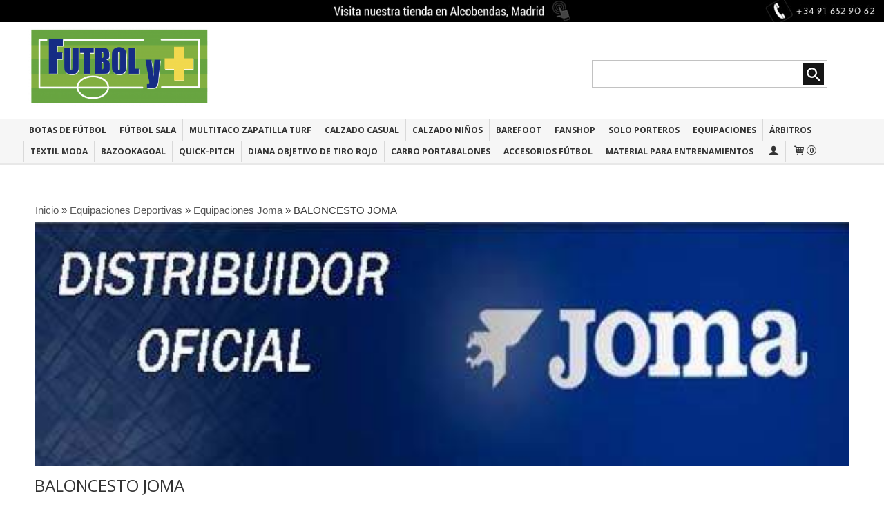

--- FILE ---
content_type: text/html; charset=utf-8
request_url: https://www.futbolymas.es/c154853-baloncesto-joma.html
body_size: 22650
content:
<!DOCTYPE html>
<html lang="es" class="shop desktop light header-theme category-view column1 out-the-box system-page user-guest url-id-154853">    <head prefix="og: http://ogp.me/ns# fb: http://ogp.me/ns/fb# product: http://ogp.me/ns/product#">
        <meta http-equiv="Content-Type" content="text/html; charset=utf-8" />
<meta name="viewport" content="width=device-width, initial-scale=1.0" />
<meta name="language" content="es" />
<meta name="description" content="Comprar productos de Fútbol Sala online en futbolymas.es en www.futbolymas.es Envíos en 24 a 72 Horas. Haz tu pedido ahora y elige el plazo de entrega que quieras" />
<meta name="author" content="DEPORTES  FUTBOL Y MAS" />
<meta name="google-site-verification" content="ubR-MhkfywOeuRLjwEksqlG1kcizl1Nnje_fTK_arxY" />
<meta name="msvalidate.01" content="" />
<meta name="alexaVerifyID" content="" />
<meta name="p:domain_verify" content="" />
<meta property="og:determiner" content="a" />
<meta property="og:locale" content="es_ES" />
<meta property="og:title" content="Comprar Fútbol o Futbol Sala online DEPORTES FUTBOL Y MAS" />
<meta property="og:description" content="Comprar productos de Fútbol Sala online en futbolymas.es en www.futbolymas.es Envíos en 24 a 72 Horas. Haz tu pedido ahora y elige el plazo de entrega que quieras" />
<meta property="og:site_name" content="DEPORTES  FUTBOL Y MAS" />
<meta property="og:image" content="https://cdn.palbincdn.com/users/3642/images/NNNNN-1438606348.jpg" />
<meta property="fb:app_id" content="198335206866025" />
<meta property="og:type" content="website" />
<meta property="og:url" content="https://www.futbolymas.es/c154853-baloncesto-joma.html" />
<link rel="preconnect" href="https://cdn.palbincdn.com" />
<link crossorigin="anonymous" rel="preconnect" href="https://cdn.palbincdn.com" />
<link rel="preconnect" href="https://cdn-2.palbincdn.com" />
<link rel="dns-prefetch" href="https://cdn.palbincdn.com" />
<link rel="dns-prefetch" href="https://cdn-2.palbincdn.com" />
<link rel="dns-prefetch" href="//connect.facebook.net" />
<link rel="dns-prefetch" href="//www.facebook.com" />
<link rel="dns-prefetch" href="//static.ak.facebook.com" />
<link rel="dns-prefetch" href="//fbstatic-a.akamaihd.net" />
<link rel="dns-prefetch" href="//www.google.com" />
<link rel="dns-prefetch" href="//fonts.googleapis.com" />
<link rel="dns-prefetch" href="//apis.google.com" />
<link rel="dns-prefetch" href="//translate.google.com" />
<link rel="dns-prefetch" href="//translate.googleapis.com" />
<link rel="dns-prefetch" href="//stats.g.doubleclick.net" />
<link rel="dns-prefetch" href="//www.gstatic.com" />
<link rel="canonical" href="https://www.futbolymas.es/c154853-baloncesto-joma.html" />
<link rel="shortcut icon" type="image/x-icon" href="/users/3642/shop/favicon.ico" />
<link title="RSS Feed" rel="alternate" type="application/rss+xml" href="https://www.futbolymas.es/blog/rss" />
<link rel="stylesheet" type="text/css" href="https://cdn-2.palbincdn.com/users/3642/themes/FUTBOLYMASNEW/style.min.css" />
<link rel="stylesheet" type="text/css" href="https://cdn-2.palbincdn.com/css/shop-base.css?584" />
<link rel="stylesheet" type="text/css" href="https://cdn-2.palbincdn.com/css/form.css?584" />
<link rel="stylesheet" type="text/css" href="//fonts.googleapis.com/css?family=Open+Sans:400,700&amp;subset=latin" />
<style type="text/css">
/*<![CDATA[*/
input[type="text"].inline-filter-input{width:40%}.filters-form-input + .filters-form-input{margin-left:5px}.filters-form-label{font-size:0.85em}.filters-form-checkbox:checked + .filters-form-label{font-weight:bold}.filters-row .filter-title{display:block}.filters-row .inline-label:hover{cursor:pointer;text-decoration:underline}.filters-selected-wrapper{margin-bottom:10px}.filters-selected-value + .filters-selected-value{margin-left:5px}.filters-selected-value{border-style:dotted;border-width:1px;border-radius:3px;padding:3px 4px;font-size:0.85em;opacity:0.85}.filters-remove-link{font-size:11px;cursor:pointer;opacity:0.85}.filters-selected-remove:hover{text-decoration:underline}.filters-selected-remove{margin-left:5px;padding:2px 5px}.filters-row.disabled{opacity:0.5}.filters-row.disabled .inline-label:hover{cursor:not-allowed;text-decoration:none}.product-filters-horizontal{margin-bottom:10px}.filters-form-horizontal{padding:20px 20px 10px 20px !important}.filters-form-horizontal .filters-title{display:inline-block !important;vertical-align:text-top;padding:5px 5px 5px 0;box-sizing:border-box;border:1px solid transparent}.filters-form-horizontal .filters-row{margin-bottom:10px;display:inline-block;vertical-align:text-top;max-width:200px}.responsive-phone .filters-form-horizontal .filters-row{max-width:100%;display:block}.desktop .filters-form-horizontal .filters-row + .filters-row{margin-left:10px}.filters-form-horizontal .filters-items-wrapper{display:none;max-width:250px;position:absolute;z-index:2;box-sizing:border-box;padding:5px 20px 5px 10px;margin-top:-1px;border-top:0}.filters-form-horizontal .filter-title-wrapper{border-radius:3px}.responsive-phone .filters-form-horizontal{display:table;table-layout:fixed;width:100%;box-sizing:border-box}.responsive-phone .filters-form-horizontal .filter-title{line-height:15px}.filters-form-horizontal .filter-title{white-space:nowrap;overflow:hidden;text-overflow:ellipsis;position:relative;padding:5px 20px 5px 10px;cursor:pointer;font-size:0.9em}.filters-form-horizontal .filter-title:after{display:block;content:'\f902';position:absolute;right:0;top:50%;transform:translateY(-50%);font-family:'shop-icons',serif;padding-right:5px}.filters-form-horizontal .hr-dotted{display:none}.desktop .filters-form-horizontal .filter-buttons{display:inline-block;vertical-align:text-top;margin-left:10px}
/*]]>*/
</style>
<style type="text/css">
/*<![CDATA[*/
.desktop .items > .art-content-layout-wrapper:last-child .layout-item-wrapper{margin-bottom:0 !important}.responsive-phone .items > .art-content-layout-wrapper:last-child .art-layout-cell:last-child .layout-item-wrapper{margin-bottom:0 !important}.art-list-view-empty{text-align:center;position:relative}.empty-table-icon{opacity:0.15;width:256px}.empty-table-text{opacity:0.85}
/*]]>*/
</style>
<style type="text/css">
/*<![CDATA[*/
.list-limit{display:inline-block;font-size:13px}.list-limit-field{display:inline-block;width:auto;text-indent:0px !important}.pager + .list-limit{margin-left:8px}
/*]]>*/
</style>
<style type="text/css">
/*<![CDATA[*/
.list-view .sorter-dropdown{position:relative;padding-right:0px;min-width:200px}.list-view .sorter-dropdown a{text-decoration:none}.list-view .sorter-dropdown li > a:hover{text-decoration:underline}.list-view .sorter-dropdown li > a{display:inline-block;width:100%}.list-view .sorter-dropdown .selector{display:block;height:20px;line-height:20px;padding:5px;border-radius:3px;cursor:pointer}.list-view .sorter-dropdown > ul{position:absolute;top:32px;width:205px;display:none;border-width:0px 1px 1px 1px;border-radius:0px 0px 4px 4px;z-index:99}.list-view .sorter-dropdown > ul > li{padding:5px 10px;display:block}
/*]]>*/
</style>
<style type="text/css">
/*<![CDATA[*/
#colorbox,#cboxOverlay,#cboxWrapper{position:absolute;top:0;left:0;z-index:9999;overflow:hidden}#cboxWrapper{max-width:none}#cboxOverlay{position:fixed;width:100%;height:100%}#cboxMiddleLeft,#cboxBottomLeft{clear:left}#cboxContent{position:relative}#cboxLoadedContent{overflow:auto;-webkit-overflow-scrolling:touch}#cboxTitle{margin:0}#cboxLoadingOverlay,#cboxLoadingGraphic{position:absolute;top:0;left:0;width:100%;height:100%}#cboxPrevious,#cboxNext,#cboxClose,#cboxSlideshow{cursor:pointer}.cboxPhoto{float:left;margin:auto;border:0;display:block;max-width:none;-ms-interpolation-mode:bicubic}.cboxIframe{width:100%;height:100%;display:block;border:0}#colorbox,#cboxContent,#cboxLoadedContent{box-sizing:content-box;-moz-box-sizing:content-box;-webkit-box-sizing:content-box}#cboxOverlay{background:rgba(0,0,0,0.85)}#colorbox{outline:0}#cboxContent{background:#fff;overflow:hidden}.dark #cboxContent{background:#222}.cboxIframe{background:#fff}.dark .cboxIframe{background:#222}#cboxError{padding:50px;border:1px solid #ccc}#cboxLoadedContent{margin-bottom:40px}.cboxFullContent #cboxLoadedContent{margin-bottom:0px}#cboxTitle{position:absolute;bottom:4px;left:0;text-align:center;width:96%;color:#949494;padding:10px 2% 0px 2%}#cboxCurrent{position:absolute;bottom:9px;left:58px;color:#949494}#cboxLoadingOverlay{background:url(/assets/JColorBox/css/images/light/loading_background.png) no-repeat center center}#cboxLoadingGraphic{background:url(/assets/JColorBox/css/images/light/loading.gif) no-repeat center center}.dark #cboxLoadingOverlay{background:url(/assets/JColorBox/css/images/dark/loading_background.png) no-repeat center center}.dark #cboxLoadingGraphic{background:url(/assets/JColorBox/css/images/dark/loading.gif) no-repeat center center}#cboxPrevious:active,#cboxNext:active,#cboxSlideshow:active,#cboxClose:active{outline:0}#cboxSlideshow{bottom:4px;right:30px;color:#0092ef}#cboxPrevious{background-image:url(/assets/JColorBox/css/images/light/left-arrow.svg)}.dark #cboxPrevious{background-image:url(/assets/JColorBox/css/images/dark/left-arrow.svg)}#cboxNext{left:27px;background-image:url(/assets/JColorBox/css/images/light/right-arrow.svg)}.dark #cboxNext{background-image:url(/assets/JColorBox/css/images/dark/right-arrow.svg)}#cboxClose{top:10px;right:10px;background-image:url(/assets/JColorBox/css/images/light/close.svg);width:30px;height:30px}.dark #cboxClose{background-image:url(/assets/JColorBox/css/images/dark/close.svg)}.cbox-button{position:absolute;border:none;padding:0;margin:0;overflow:visible;width:auto;background-color:transparent;text-indent:-9999px;background-repeat:no-repeat;background-position:center center;-webkit-background-size:contain;background-size:contain}.cbox-button.cbox-nav-button{bottom:8px;left:0;background-size:contain;width:25px;height:20px}
/*]]>*/
</style>
<style type="text/css">
/*<![CDATA[*/
.recently-viewed-products-box{padding:20px}.responsive-phone .recently-viewed-products-box{padding:10px}.remove-recently-viewed-product{display:none;position:absolute;top:5px;right:5px;width:24px;height:24px;border-radius:50%;background:rgba(255,255,255,0.5);border:1px solid rgba(0,0,0,0.5);color:rgba(0,0,0,0.5) !important;line-height:26px}.remove-recently-viewed-product:hover{background:rgba(255,255,255,0.75);color:rgba(0,0,0,0.75) !important;border:1px solid rgba(0,0,0,0.75)}.recently-viewed-products .featured-product:hover .remove-recently-viewed-product,.recently-viewed-products-box .featured-product:hover .remove-recently-viewed-product{display:blocK}.recently-viewed-products-slider ul{margin:0}.recently-viewed-products-slider ul > li{display:inline-block;width:25%;box-sizing:border-box;padding:0 5px 0 0 !important;margin:0 !important;background:none !important;white-space:normal;vertical-align:top}.recently-viewed-products-slider ul > li:last-child{padding:0px !important}.recently-viewed-products-slider ul > li:before{content:none;padding:0 !important;margin:0 !important}.recently-viewed-products-slider{overflow-x:hidden;overflow-y:hidden;white-space:nowrap}.responsive-phone .recently-viewed-products-slider{overflow-x:auto;-webkit-overflow-scrolling:touch;-ms-overflow-style:-ms-autohiding-scrollbar}.recently-viewed-products-slider::-webkit-scrollbar{height:8px;background-color:transparent}.recently-viewed-products-slider::-webkit-scrollbar-thumb{border-radius:10px;-webkit-box-shadow:inset 0 0 6px rgba(0,0,0,.3);background-color:#777}.recently-viewed-products-slider::-webkit-scrollbar-track{background-color:transparent}.recently-viewed-products-slider:hover{overflow-x:scroll;cursor:move;margin-bottom:-8px}.firefox .recently-viewed-products-slider:hover{margin-bottom:-15px}.ie11 .recently-viewed-products-slider:hover,.ie9 .recently-viewed-products-slider:hover{margin-bottom:-17px}.ieEdge .recently-viewed-products-slider:hover{margin-bottom:-12px}
/*]]>*/
</style>
<style type="text/css">
/*<![CDATA[*/
.hideall .init-hidden {display:none} .hideall .init-invisible, .hideall .animated-hide.animated {visibility:hidden}
/*]]>*/
</style>
<style type="text/css">
/*<![CDATA[*/
.tlite{background:#111;color:white;font-family:sans-serif;font-size:0.8rem;font-weight:normal;text-decoration:none;text-align:left;padding:0.6em 0.75rem;border-radius:4px;position:absolute;opacity:0;visibility:hidden;transition:opacity 0.4s;white-space:nowrap;box-shadow:0 0.5rem 1rem -0.5rem black;z-index:1000;-webkit-backface-visibility:hidden}.tlite-table td,.tlite-table th{position:relative}.tlite-visible{visibility:visible;opacity:0.9}.tlite::before{content:' ';display:block;background:inherit;width:10px;height:10px;position:absolute;transform:rotate(45deg)}.tlite-n::before{top:-3px;left:50%;margin-left:-5px}.tlite-nw::before{top:-3px;left:10px}.tlite-ne::before{top:-3px;right:10px}.tlite-s::before{bottom:-3px;left:50%;margin-left:-5px}.tlite-se::before{bottom:-3px;right:10px}.tlite-sw::before{bottom:-3px;left:10px}.tlite-w::before{left:-3px;top:50%;margin-top:-5px}.tlite-e::before{right:-3px;top:50%;margin-top:-5px}
/*]]>*/
</style>
<style type="text/css">
/*<![CDATA[*/
select{background:#FFFFFF;border:1px solid #C7C7C7;margin:0 auto;width:auto;padding:6px 0;color:#545454 !important;font-size:15px;font-family:Arial, 'Arial Unicode MS', Helvetica, Sans-Serif;font-weight:normal;font-style:normal;text-indent:8px;text-shadow:none;margin:0px}body{font-size:15px;font-family:Arial, 'Arial Unicode MS', Helvetica, Sans-Serif}#header-logo{text-align:left}.blockquote-border{border:1px solid #E8E8E8}.blockquote-background{background:#F7F7F7 url('images/postquote.png') no-repeat scroll;color:#424242;background-image:none}.blockquote-box{border:1px solid #E8E8E8;background:#F7F7F7 url('images/postquote.png') no-repeat scroll;color:#424242;background-image:none}.art-postcontent .blockquote-box a,.art-postcontent .blockquote-box a.featured-product-title-link,.art-postcontent .blockquote-box a.featured-product-title-link:visited,.art-postcontent .blockquote-box a.featured-product-title-link:hover,.art-postcontent .blockquote-box h1,.art-postcontent .blockquote-box h2,.art-postcontent .blockquote-box h3,.art-postcontent .blockquote-box h4,.art-postcontent .blockquote-background h5,.art-postcontent .blockquote-box h6{color:#424242}.art-postcontent .blockquote-background a,.art-postcontent .blockquote-background a.featured-product-title-link,.art-postcontent .blockquote-background a.featured-product-title-link:visited,.art-postcontent .blockquote-background a.featured-product-title-link:hover,.art-postcontent .blockquote-background h1,.art-postcontent .blockquote-background h2,.art-postcontent .blockquote-background h3,.art-postcontent .blockquote-background h4,.art-postcontent .blockquote-background h5,.art-postcontent .blockquote-background h6{color:#424242}div.form fieldset{border:1px solid #E8E8E8}.ui-dialog-titlebar.ui-widget-header{border:1px solid #E8E8E8;background:#F7F7F7 url('images/postquote.png') no-repeat scroll;color:#424242;background-image:none}.ui-accordion-header-icon,.ui-accordion-header .ui-icon{float:right}.ui-accordion-content{border:1px solid #E8E8E8;padding:1em 0.5em;border-top:none}h3.ui-accordion-header,h4.ui-accordion-header{border:1px solid #E8E8E8;background:#F7F7F7 url('images/postquote.png') no-repeat scroll;color:#424242;background-image:none;margin:0px;padding:0px;padding:10px}body #cboxContent{background:#FFFFFF}body #cboxLoadedContent{background:#FFFFFF}body .ui-widget-content{background:#FFFFFF}body .ui-dialog{background:#FFFFFF;background-image:none}body .ui-dialog .ui-dialog-content{background:#FFFFFF}.featured-product a.featured-product-title-link,.featured-product a.featured-product-title-link:visited,.featured-product a.featured-product-title-link:hover{color:#333333}.grid-mode .featured-product:hover{-webkit-box-shadow:rgba(0, 0, 0, 0.20) 0 0 10px;-moz-box-shadow:rgba(0, 0, 0, 0.20) 0 0 10px;box-shadow:rgba(0, 0, 0, 0.20) 0 0 10px}.desktop .grid-mode .featured-product-nav-prices{padding:10px 0px}.desktop .grid-mode .featured-product:hover .featured-product-nav-prices{background:#333;color:white;margin-bottom:0px;padding:10px 0px}#cboxTitle .art-button{background:#F44051 !important}.grid-mode .featured-product-image-wrapper{border:1px solid #ddd}.grid-mode .featured-product:hover .featured-product-image-wrapper{border:1px solid transparent}.desktop .grid-mode .featured-product:hover .featured-product-nav-button{display:block}.desktop .grid-mode .featured-product-nav-button{display:none}.desktop .grid-mode .featured-product:hover .featured-product-title{display:none}.desktop .grid-mode .featured-product .art-button.addcart-button.featured-view{background:#F44051}.desktop .grid-mode .featured-product-title{min-height:30px}.grid-mode .featured-product-nav-button{margin-top:10px}.desktop .featured-product-zoom-text{display:none}.desktop .featured-product a.featured-product-zoom.art-button{width:45px !important}.desktop .featured-product .featured-product-zoom-wrapper{top:5px;left:5px !important;right:auto;margin-left:0px;margin-top:0px;opacity:0.5 !important}.product-discount-badge-wrapper{top:5px;right:5px;left:auto;margin-top:0px}.product-discount-badge{border-radius:0px;box-shadow:none;height:34px;line-height:34px}.desktop .list-mode .featured-product-nav-prices{padding:0 5%}.desktop .grid-mode .featured-product-title{min-height:32px;padding-top:10px}#cboxTitle{border-top:1px solid rgba(0,0,0,0.4)}#product-price-tag{font-size:3.5em}.hr-solid,.hr-dashed,.hr-dotted{border-color:rgba(255, 255, 255, 0.4) !important}#art-footer-tags,#TagCloud{display:none}#art-footer-categories{text-transform:uppercase}#brands-dropdown{margin-top:10px}#brands-form .art-button{background:rgb(132, 132, 132);height:24px;line-height:23px;border:1px solid #333333;font-size:13px}#brands-form .art-button:hover{background:#555454;color:#FFFFFF !important}.desktop .breadcrumbs span{padding:10px 6px}.desktop .breadcrumbs{border:1px solid #ddd;padding:4px 0px;border-radius:5px}.desktop .art-blockheader{margin-top:10px}form.art-search input[type="submit"],input.art-search-button,a.art-search-button{width:42px}#quantity{height:36px}.art-sidebar1 .art-block,.art-sidebar1 .art-vmenublock{margin-left:0px}.art-sidebar2 .art-block,.art-sidebar2 .art-vmenublock{margin-right:0px}
/*]]>*/
</style>
<style type="text/css">
/*<![CDATA[*/
#art-footer-tags{display:none}#art-footer-categories{display:none}#central-banner-32683{margin-bottom:0px}#customizedOrderForm{display:none}#Categories{display:NONE}#BrandSelector{display:NONE}.desktop .customer-search-menu.customer-shop-menu{display:none}.desktop .grid-mode .featured-product:hover .featured-product-title{display:block !important}.featured-product-tag.blockquote-background{background:#f00;color:white}.product-discount-badge.blockquote-background{background:#f00;color:white}.product-tag.blockquote-background{background:#f00;color:white}.missing-money-to-free-shipping{display:block !important}
/*]]>*/
</style>
<style type="text/css">
/*<![CDATA[*/
.back-to-top{position:fixed;bottom:2.5em;right:0px;text-decoration:none;color:#000000;background-color:rgba(235, 235, 235, 0.80);font-weight:700;font-size:2em;padding:10px;display:none;border-radius:4px 0px 0px 4px}.back-to-top:hover{background-color:rgba(135, 135, 135, 0.50)}
/*]]>*/
</style>
<style type="text/css">
/*<![CDATA[*/
#cookieAlert{margin:0px;padding:0px;position:fixed;vertical-align:baseline;width:100%;z-index:99999;background:#333;background:rgba(0,0,0,0.75);color:#e0e0e0}.cookieAlertInner{display:block;padding:10px 10px !important;margin:0px;text-align:center;vertical-align:baseline;background:0}.cookieAlertInner .cookieAlertText{margin-bottom:20px !important;font-weight:400 !important;letter-spacing:-0.05em}.cookieAlertInner a.cookieAlertOkButton{padding:4px;background:#4682B4;text-decoration:none;color:#eee;border-radius:5px;letter-spacing:-0.03em}.cookieAlertInner a.cookieAlertLearnMore{padding-left:5px;text-decoration:underline;color:#ddd;letter-spacing:-0.03em}#cookieAlert{bottom:0px}
/*]]>*/
</style>
<script type="text/javascript" src="https://consent.cookiebot.com/uc.js" id="Cookiebot" data-cbid="0c28bd74-d237-470a-bc9b-e06121fb27c3" data-blockingmode="auto"></script>
<script type="text/javascript" src="https://cdn.palbincdn.com/js/jquery/jquery-1.9.1.min.js"></script>
<script type="text/javascript" src="https://cdn.palbincdn.com/js/jquery/jquery.ba-bbq.min.js" async="async"></script>
<script type="text/javascript" src="https://cdn.palbincdn.com/js/jquery/jquery.history.min.js"></script>
<script type="text/javascript" src="https://cdn.palbincdn.com/js/jquery/jquery-ui-1.9.2.custom.min.js"></script>
<script type="text/javascript" src="https://www.googletagmanager.com/gtag/js?id=UA-46793392-1" async="async"></script>
<script type="text/javascript" src="https://cdn.palbincdn.com/assets/LazySizes/lazysizes.min.js" async="async"></script>
<script type="text/javascript">
/*<![CDATA[*/
            <!-- Global site tag (gtag.js)-->
            window.dataLayer = window.dataLayer || [];
            function gtag(){dataLayer.push(arguments);}
            gtag('js', new Date());
			gtag('set', 'user_properties', {})
			gtag('set', 'user_data', {"phone_number":"+34","address":{"first_name":"Guest","last_name":"Guest"}})
            gtag('config', 'AW-956305679', {});
            gtag('config', 'UA-46793392-1', {"groups":"analytics"});
document.documentElement.className+=' hideall'
var setHMenuOpenDirection=function(a){return(function(a){setTimeout(function(){setHMenuOpenDirection(a)},1)})}(jQuery),setPopupVMenuOpenDirection=function(b){return(function(b){setTimeout(function(){setPopupVMenuOpenDirection(b)},1)})}(jQuery),fixPopupVMenu=function(c){return(function(c){setTimeout(function(){fixPopupVMenu(c)},1)})}(jQuery),setOpenSubmenuWithNoReload=function(d){return(function(d){setTimeout(function(){setOpenSubmenuWithNoReload(d)},1)})}(jQuery),setOpenSubmenuWithHover=function(d){return(function(d){setTimeout(function(){setOpenSubmenuWithHover(d)},1)})}(jQuery),responsiveDesign=1;$(document).ready(function(){$.ajax({dataType:"script",cache:true,url:"https://cdn-2.palbincdn.com/users/3642/themes/FUTBOLYMASNEW/script.min.js"}).done(function(script,textStatus){if(false)$.ajax({dataType:"script",cache:true,url:"https://cdn-2.palbincdn.com/users/3642/themes/FUTBOLYMASNEW/script.responsive.min.js"})})})
/*]]>*/
</script>
<title>Comprar Fútbol o Futbol Sala online DEPORTES FUTBOL Y MAS</title>
<!-- Hide Elements Trick -->
<link as="font" crossorigin="anonymous" rel="preload" href="https://cdn-2.palbincdn.com/css/iconSet/basic-shop-icons/fonts/shop-icons.woff?450" /><link href='https://cdn-2.palbincdn.com/css/iconSet/basic-shop-icons/style.css?584' rel='stylesheet' rel='preload' as='style'>
    </head>

    <body>
				<div id="art-main">
    <div class="over-header-zone-wrapper"><div class="banner-central-outter" id="central-banner-32683">
<div class="portlet-content">
<div class="banner-central-wrapper art-article art-postcontent banner-textimage">
        <table class="banner-central-table"><tbody>
    <tr>
    <td style="width: 100%; border: solid 0px; margin: 0px; padding: 0px;">
        <a href="https://www.futbolymas.es/site/contact" target='_self'>            <img class="banner-central-image lazyload blur-up" data-srcset="https://cdn.palbincdn.com/users/3642/images/91-652-90-62-1448554628@x1600.jpg 1600w, https://cdn.palbincdn.com/users/3642/images/91-652-90-62-1448554628@x1200.jpg 1200w, https://cdn.palbincdn.com/users/3642/images/91-652-90-62-1448554628@x1024.jpg 1024w, https://cdn.palbincdn.com/users/3642/images/91-652-90-62-1448554628@x768.jpg 768w, https://cdn.palbincdn.com/users/3642/images/91-652-90-62-1448554628@x256.jpg 256w" data-sizes="auto" data-src="https://cdn.palbincdn.com/users/3642/images/91-652-90-62-1448554628.jpg" src="https://cdn.palbincdn.com/users/3642/images/91-652-90-62-1448554628@x256--f[gb].jpg" alt="Banner Sobre la Cabecera" />        </a>    </td>
    </tr>
    </tbody></table>
</div></div>
</div></div>
    
<div class="header-wrapper">    <header class="art-header">        <div class="art-shapes">
        
            </div>
        
        

<div class="art-textblock art-object747080476">
    <form class="art-search" name="Search" action="/product/index">
    <input type="text" value="" name="searchbox">
        <input type="submit" value="" name="" class="art-search-button">
        </form>
</div> 
<div class="art-positioncontrol art-positioncontrol-1784977134" id="header-logo"><span class="header-logo-span"></span><a class="header-logo-link" href="/"><img class="header-logo-img" src="/users/3642/shop/logo.jpg?2826933732" alt="Comprar Fútbol o Futbol Sala online DEPORTES FUTBOL Y MAS" /></a></div> 
     </header></div><nav class="pal-main-nav art-nav">	<div class="art-nav-inner">				<ul class="art-hmenu" id="shop-menu">
<li id="item-botas-de-futbol"><a href="/c72873-botas-de-futbol.html">BOTAS DE FÚTBOL</a>
<ul>
<li><a href="/c30120-botas-de-futbol-adidas.html">Botas de Futbol Adidas</a></li>
<li><a href="/c30119-botas-de-futbol-munich.html">Botas de Futbol Munich</a></li>
<li><a href="/c30121-botas-de-futbol-joma-multitaco.html">Botas de Futbol Joma Multitaco</a></li>
<li><a href="/c140616-botas-de-futbol-mizuno.html">Botas de Futbol Mizuno</a></li>
<li><a href="/c581663-leng-botas-de-futbol-de-calidad.html">LENG Botas de futbol de calidad</a></li>
</ul>
</li>
<li id="item-futbol-sala"><a href="/c30113-futbol-sala.html">FÚTBOL SALA</a>
<ul>
<li><a href="/c68226-zapatillas-futbol-sala-joma.html">Zapatillas de Fútbol Sala Joma</a>
<ul>
<li><a href="/c143812-top-flex-zapatillas-futbol-sala.html">Top Flex zapatillas de fútbol sala</a></li>
<li><a href="/c541127-rebounder-top-flex.html">REBOUNDER TOP FLEX</a></li>
<li><a href="/c143814-dribling.html">Dribling </a></li>
</ul>
</li>
<li><a href="/c30198-zapatillas-de-futbol-sala-munich.html">Zapatillas de Fútbol Sala Munich</a>
<ul>
<li><a href="/c30210-gresca-de-munich.html">Gresca de Munich</a></li>
<li><a href="/c30211-g-3-zapatillas-munich.html">G 3   -  ZAPATILLAS MUNICH</a></li>
<li><a href="/c186311-one-munich.html">ONE - PRISMA - TIGA</a></li>
<li><a href="/c30215-continental-zapatilla-munich.html">CONTINENTAL ZAPATILLA MUNICH</a></li>
<li><a href="/c332900-mochilas-munich.html">MOCHILAS MUNICH</a></li>
<li><a href="/c70478-munich-ninos.html">MUNICH NIÑOS</a></li>
</ul>
</li>
<li><a href="/c205145-calzado-casual.html">CALZADO CASUAL</a>
<ul>
<li><a href="/c262924-munich-moda-casual.html">MUNICH MODA / CASUAL</a></li>
</ul>
</li>
<li><a href="/c29747-zapatillas-de-futbol-sala-adidas.html">Zapatillas de Fútbol Sala Adidas</a></li>
<li><a href="/c135755-zapatillas-de-futbol-sala-mizuno.html">Zapatillas de Fútbol Sala Mizuno</a></li>
<li><a href="/c32151-zapatillas-de-futbol-sala-kelme.html">Zapatillas de Fútbol Sala Kelme</a></li>
<li><a href="/c158112-zapatillas-de-futbol-sala-umbro.html">Zapatillas de Fútbol Sala Umbro</a></li>
<li><a href="/c71375-inter-movistar.html">Inter Movistar</a></li>
<li><a href="/c415635-seleccion-espanola-futbol-sala.html">Seleccion Española Futbol Sala</a></li>
<li><a href="/c70331-balones-futbol-sala.html">Balones Fútbol Sala</a></li>
</ul>
</li>
<li id="item-multitaco-zapatilla-turf"><a href="/c173821-zapatilla-multitaco-turf-adulto.html">Multitaco Zapatilla Turf</a></li>
<li id="item-calzado-casual"><a href="javascript:void(0)">CALZADO CASUAL</a>
<ul>
<li><a href="/c205145-calzado-casual.html">CALZADO CASUAL</a>
<ul>
<li><a href="/c262924-munich-moda-casual.html">MUNICH MODA / CASUAL</a></li>
</ul>
</li>
<li><a href="/c262924-munich-moda-casual.html">MUNICH MODA / CASUAL</a></li>
</ul>
</li>
<li id="item-calzado-ninos"><a href="/c70477-botas-de-futbol-para-ninos.html">CALZADO NIÑOS</a>
<ul>
<li><a href="/c87704-botas-futbol-ninos.html">BOTAS FUTBOL NIÑOS</a></li>
<li><a href="/c87705-tur-multitaco-nino.html">TUR-MULTITACO NIÑO</a></li>
<li><a href="/c87755-f-sala-ninos.html">F/SALA  NIÑOS</a></li>
<li><a href="/c277278-zapatilla-colegio.html">ZAPATILLA COLEGIO</a></li>
<li><a href="/c93936-bebe-calzado.html">BEBE CALZADO</a></li>
</ul>
</li>
<li id="item-barefoot"><a href="/c580242-calzado-barefoot.html">BAREFOOT</a></li>
<li id="item-fanshop"><a href="/c29708-equipaciones-oficiales-lfp.html">FANSHOP</a>
<ul>
<li><a href="/c95648-real-madrid.html">REAL MADRID</a></li>
<li><a href="/c30127-at-madrid.html">AT MADRID</a></li>
<li><a href="/c30128-barcelona.html">BARCELONA</a></li>
<li><a href="/c71070-zapatillas-casa-equipos.html">Zapatillas casa equipos</a></li>
<li><a href="/c31379-ligas-extranjera.html">LIGAS EXTRANJERA</a></li>
<li><a href="/c30131-seleccion-espanola.html">SELECCION ESPAÑOLA</a></li>
</ul>
</li>
<li id="item-solo-porteros"><a href="/c72874-solo-porteros.html">SOLO PORTEROS</a>
<ul>
<li><a href="/c30108-guantes.html">GUANTES</a></li>
<li><a href="/c185910-protecciones-portero.html">PROTECCIONES PORTERO</a></li>
<li><a href="/c190338-camiseta-portero.html">CAMISETA PORTERO</a></li>
<li><a href="/c190339-pantalon-portero.html">PANTALON PORTERO</a></li>
<li><a href="/c190341-conjunto-portero.html">CONJUNTO PORTERO</a></li>
<li><a href="/c190340-medias-portero.html">MEDIAS PORTERO</a></li>
</ul>
</li>
<li id="item-equipaciones"><a href="/c30012-equipaciones-deportivas.html">EQUIPACIONES</a>
<ul>
<li><a href="/c30058-equipaciones-joma.html">Equipaciones Joma</a>
<ul>
<li><a href="/c30059-camisetas-joma.html">CAMISETAS JOMA</a></li>
<li><a href="/c30050-pantalones-joma.html">PANTALONES JOMA</a></li>
<li><a href="/c30052-medias-joma.html">MEDIAS JOMA</a></li>
<li><a href="/c126011-conjuntos.html">CONJUNTOS</a></li>
<li class="active"><a class="active" href="/c154853-baloncesto-joma.html">BALONCESTO JOMA</a></li>
<li><a href="/c413202-rugby.html">RUGBY jOMA</a></li>
</ul>
</li>
<li><a href="/c30061-equipaciones-adidas.html">Equipaciones Adidas</a>
<ul>
<li><a href="/c30062-camisetas-adidas.html">CAMISETAS ADIDAS</a></li>
<li><a href="/c30063-pantalones-adidas.html">PANTALONES ADIDAS</a></li>
<li><a href="/c30064-medias-adidas.html">MEDIAS ADIDAS</a></li>
<li><a href="/c30902-portero.html">PORTERO</a></li>
</ul>
</li>
<li><a href="/c30065-equipaciones-mercury.html">Equipaciones Mercury</a>
<ul>
<li><a href="/c30066-camisetas-mercury.html">CAMISETAS MERCURY</a></li>
<li><a href="/c30067-pantalones-mercury.html">PANTALONES MERCURY</a></li>
<li><a href="/c30068-medias-mercury.html">MEDIAS MERCURY</a></li>
<li><a href="/c154854-baloncesto-mercury.html">BALONCESTO MERCURY</a></li>
</ul>
</li>
<li><a href="/c310951-kelme.html">Equipaciones KELME</a>
<ul>
<li><a href="/c310953-camisetas.html">CAMISETAS</a></li>
<li><a href="/c310954-pantalones.html">PANTALONES</a></li>
<li><a href="/c310955-medias.html">MEDIAS</a></li>
<li><a href="/c310956-portero-kelme.html">PORTERO KELME</a></li>
<li><a href="/c311089-chandal.html">CHANDAL</a></li>
</ul>
</li>
<li><a href="/c30353-balonmano.html">BALONMANO JOMA</a></li>
<li><a href="/c31374-baloncesto-nba.html">BALONCESTO NBA</a>
<ul>
<li><a href="/c31375-camisas-nba-baloncesto.html">CAMISAS NBA BALONCESTO</a></li>
<li><a href="/c154852-equipacion-joma.html">EQUIPACION JOMA</a></li>
<li><a href="/c154855-equipacion-mercury.html">EQUIPACION MERCURY</a></li>
</ul>
</li>
</ul>
</li>
<li id="item-arbitros"><a href="/c30792-arbitros.html">ÁRBITROS</a></li>
<li id="item-textil-moda"><a href="/c181018-textil-y-moda.html">TEXTIL MODA</a>
<ul>
<li><a href="/c190949-camisetas-adulto.html">CAMISETAS ADULTO</a></li>
<li><a href="/c223876-polos.html">Polos</a></li>
<li><a href="/c547678-pantalon-corto-vestir.html">PANTALON CORTO VESTIR</a></li>
<li><a href="/c159971-pantalones-largos-adulto.html">PANTALONES LARGOS ADULTO</a></li>
<li><a href="/c172395-sudaderas-adulto.html">SUDADERAS  ADULTO</a></li>
<li><a href="/c158113-chandal-adulto.html">CHANDAL ADULTO</a></li>
<li><a href="/c72543-chandal-ninos.html">Chándal niños</a></li>
<li><a href="/c87120-pant-corto-y-largo-ninos.html">PANTALON PARA NIÑOS</a></li>
<li><a href="/c540430-sudadera-ninos.html">sudadera niños</a></li>
<li><a href="/c87119-camisetas-nino-casual.html">CAMISETAS NIÑO CASUAL</a></li>
<li><a href="/c222646-soft-shell.html">Soft shell</a></li>
<li><a href="/c80573-gorras.html">GORRAS</a></li>
<li><a href="/c86233-calcetines.html">CALCETINES</a></li>
</ul>
</li>
<li id="item-bazookagoal"><a href="/b21357-bazookagoal-porteria-multiusos-pvc.html">BAZOOKAGOAL</a></li>
<li id="item-quick-pitch"><a href="/b21346-quick-pitch.html">QUICK-PITCH</a></li>
<li id="item-diana-objetivo-de-tiro-rojo"><a href="/b22563-rojo-diana-objetivo-de-practica-de-tiro.html">DIANA OBJETIVO DE TIRO ROJO</a></li>
<li id="item-carro-portabalones"><a href="/b25688-carro-portabalones.html">CARRO PORTABALONES</a></li>
<li id="item-accesorios-futbol"><a href="/c55037-material-deportivo-entrenamientos.html">ACCESORIOS FÚTBOL</a>
<ul>
<li><a href="/c36593-balones-f-11-f7.html">BALONES F 11 / F7 </a>
<ul>
<li><a href="/c550649-balones-champions-adidas.html">BALONES CHAMPIONS ADIDAS</a></li>
<li><a href="/c560780-mikasa-ft-5.html">MIKASA FT-5</a></li>
<li><a href="/c560781-balon-eurocopa-2024.html">Balon EUROCOPA 2024</a></li>
</ul>
</li>
<li><a href="/c393120-balones-futbol-sala.html">BALONES FUTBOL SALA</a>
<ul>
<li><a href="/c560841-mikasa-futbol-sala.html">MIKASA FUTBOL SALA</a></li>
</ul>
</li>
<li><a href="/c454711-mini-balon-futbol.html">MINI BALON FUTBOL</a></li>
<li><a href="/c211812-brazaletes-capitan.html">BRAZALETES CAPITAN</a></li>
<li><a href="/c36596-espinilleras.html">ESPINILLERAS</a></li>
<li><a href="/c193041-tape-38-mm.html">Tape 38 mm</a></li>
<li><a href="/c189941-medias-trusox.html">Medias Trusox</a></li>
<li><a href="/c216977-zapatilleros-futbol.html">Zapatilleros Fútbol</a></li>
<li><a href="/c216976-mochilas.html">MOCHILAS</a></li>
<li><a href="/c132703-bolsas-de-deporte.html">BOLSAS de DEPORTE</a></li>
<li><a href="/c29725-natacion.html">NATACION</a></li>
<li><a href="/c572065-sujeta-espinillera.html">Sujeta espinillera</a></li>
<li><a href="/c581533-braga-cuello.html">BRAGA CUELLO</a></li>
</ul>
</li>
<li id="item-material-para-entrenamientos"><a href="/c212259-material-para-entrenamientos.html">MATERIAL PARA ENTRENAMIENTOS</a>
<ul>
<li><a href="/c551543-picas-y-bases.html">Picas, Bases de picas, Conos, </a></li>
<li><a href="/c577213-vallas-aros.html">VALLAS - AROS</a></li>
<li><a href="/c577214-escalera-velocidad-y-agilidad.html">Escalera Velocidad y Agilidad</a></li>
<li><a href="/c209534-petos.html">PETOS</a></li>
<li><a href="/c551544-que-quieres-para-entrenar.html">REBOTEADORES</a></li>
<li><a href="/c577209-precision-de-punteria.html">PRECISION DE PUNTERIA</a></li>
<li><a href="/c297130-pizarra-magnetica-entrenador.html">PIZARRA MAGNETICA ENTRENADOR</a></li>
<li><a href="/c186503-bazookagoals-porteria-desmontable.html">BazookaGoals</a></li>
<li><a href="/c377368-quickplaysport.html">QUICKPLAYSPORT </a></li>
<li><a href="/c457099-quick-pitch.html">QUICK PITCH</a></li>
<li><a href="/c577210-muneco-barrera.html">Muñeco Barrera</a></li>
<li><a href="/c579872-porta-balones.html">Porta Balones</a></li>
<li><a href="/c238834-productos-medicos.html">Botiquin</a></li>
</ul>
</li>
<li class="user-top-menu-separator"><span></span></li>
<li class="customer-account-menu customer-shop-menu"><a class="customer-shop-menu" aria-label="Mi Cuenta" href="/login"><span class="customer-account icon-user shop-menu-icon"></span> <span class="customer-account-label customer-shop-menu-label">Mi Cuenta</span></a>
<ul>
<li><a href="/login">Acceder</a></li>
<li><a href="/register">Registrarse</a></li>
</ul>
</li>
<li class="shopping-cart-menu customer-shop-menu"><a class="customer-shop-menu" aria-label="Carrito" href="/shoppingcart/view"><span class="customer-shopping-cart icon-cart shop-menu-icon"></span><span class="customer-shopping-cart-counter">0</span> <span class="customer-shopping-cart-label customer-shop-menu-label">Carrito</span></a>
<ul>
<li id="shopping-cart-menu-subtotal"><a href="/shoppingcart/view">Total:&nbsp;<strong>0,00 €</strong></a></li>
<li class="shopping-cart-menu-links"><a href="/shoppingcart/view"><strong>Ver Carrito</strong></a></li>
</ul>
</li>
<li class="customer-search-menu customer-shop-menu"><a class="customer-search-menu-link customer-shop-menu" aria-label="Buscar..." href="javascript:void(0)"><span class="customer-search icon-search shop-menu-icon"></span> <span class="customer-search-label customer-shop-menu-label">Buscar...</span></a>
<ul>
<li class="customer-search-menu-form-wrapper"><a class="customer-search-menu-form-link" aria-label="Buscar" href="javascript:void(0)"><form id="menu-search-form" class="art-search focusmagic" action="/product/index" method="get"><input placeholder="Buscar..." id="menu-search-input" size="24" aria-label="Buscar..." type="text" value="" name="searchbox" /><button type="submit" id="menu-search-input-button" class="icon-search" name=""></button></form></a></li>
</ul>
</li>
</ul>

	</div></nav>
    <div id="sheet-content" class="art-sheet clearfix">
        
        <div class="art-layout-wrapper">        <div class="art-content-layout">
        <div class="art-content-layout-row">
            <div class="art-layout-cell art-content" id="content">
                

<article id="category-sheet" class="art-post art-article">
    <div class="art-postmetadataheader clearfix">
        <div class="art-postheadericons art-metadata-icons">
            <div id="breadcrumbs">
                <div itemscope="itemscope" itemtype="http://schema.org/BreadcrumbList">
<span itemprop="itemListElement" itemscope="itemscope" itemtype="http://schema.org/ListItem"><a itemprop="item" href="/"><span itemprop="name">Inicio</span></a><meta itemprop="position" content="1" /></span> &raquo; <span itemprop="itemListElement" itemscope="itemscope" itemtype="http://schema.org/ListItem"><a itemprop="item" href="https://www.futbolymas.es/c30012-equipaciones-deportivas.html"><span itemprop="name">Equipaciones Deportivas</span></a><meta itemprop="position" content="2" /></span> &raquo; <span itemprop="itemListElement" itemscope="itemscope" itemtype="http://schema.org/ListItem"><a itemprop="item" href="https://www.futbolymas.es/c30058-equipaciones-joma.html"><span itemprop="name">Equipaciones Joma</span></a><meta itemprop="position" content="3" /></span> &raquo; <span>BALONCESTO JOMA</span></div>            </div>
        </div>
    </div>
    <div class="art-postcontent art-postcontent-0 clearfix">
        <div class="category-image"><img class="category-image-img lazyload blur-up" data-srcset="https://cdn.palbincdn.com/users/3642/images/NNNNN-1438606348@x1600.jpg 1600w, https://cdn.palbincdn.com/users/3642/images/NNNNN-1438606348@x1200.jpg 1200w, https://cdn.palbincdn.com/users/3642/images/NNNNN-1438606348@x1024.jpg 1024w, https://cdn.palbincdn.com/users/3642/images/NNNNN-1438606348@x768.jpg 768w, https://cdn.palbincdn.com/users/3642/images/NNNNN-1438606348@x256.jpg 256w" data-sizes="auto" data-src="https://cdn.palbincdn.com/users/3642/images/NNNNN-1438606348.jpg" src="https://cdn.palbincdn.com/users/3642/images/NNNNN-1438606348@x256--f[gb].jpg" alt="BALONCESTO JOMA" /></div>        <h1 id="category-name" class="art-postheader model-name">BALONCESTO JOMA</h1>        <div id="category-description"><p>¿Buscas <strong>BALONCESTO JOMA</strong>? Descubre todo el catálogo de artículos con la mejor relación calidad precio en nuestra tienda online. Desde FUTBOL Y MAS DEPORTES realizamos envíos nacionales con ofertas y promociones especiales para clientes. Si necesitas <strong>comprar BALONCESTO JOMA online</strong> te podemos ayudar en lo que necesites. Pregunta al equipo de atención al cliente para que te resolvamos todas las dudas. Por supuesto, todos los envíos que realizamos tienen la opción de <strong>entrega urgente a domicilio</strong>. Además, solo trabajamos con artículos de primera calidad con garantía de satisfacción.</p></div>	                        <div id="category-subcategories">
                            </div>
                <div id="category-products">
            <div class="product-filters product-filters-horizontal blockquote-box" id="product-filters-product-list-top">
<div class="">
<script type="text/javascript">
/*<![CDATA[*/
$(document).ready(function(){
$('.filters-items-wrapper').each(function(idx,elm){var items=$(elm).find('.filters-item'),itemsLength=items.length;if(itemsLength>6)$(elm).find('.filters-item:gt(5)').hide().addClass('toggleable').end().append($('<small><a href="javascript:void(0)">[+] Mostrás más...</a></small>').click(function(){var link=$(this).find('a'),shown=link.hasClass('less');link.text(shown?'[+] Mostrar más...':'[-] Mostrar menos...').toggleClass('less',!shown);$(this).siblings('.toggleable').toggle()}))})
});
/*]]>*/
</script><script type="text/javascript">
/*<![CDATA[*/
$(document).ready(function(){
var bqBgMatches=$('.blockquote-box').css('backgroundColor').match(/(rgb|rgba)\((\d+),\s*(\d+),\s*(\d+)(?:,\s*(\d+(?:\.\d+)?))?\)/i),rgbValues=[bqBgMatches[2],bqBgMatches[3],bqBgMatches[4]].join(),bqBackgroundWithoutTrans='rgb('+rgbValues+')',bqBackgroundWithTrans='rgba('+rgbValues+',0.5)';$('.filters-form-horizontal .filter-title-wrapper, .filters-form-horizontal .filters-items-wrapper').css('backgroundColor',bqBackgroundWithoutTrans);if(parseInt($('.filters-form-horizontal  .filter-title-wrapper').css('border-width'))==0)$('.filters-form-horizontal').find('.filter-title-wrapper, .filters-items-wrapper').css('border','1px solid rgba(128,128,128,0.25)');$('.product-filters-horizontal').css('backgroundColor',bqBackgroundWithTrans);$('.filters-form-horizontal .filters-items-wrapper').on('click',function(event){event.stopPropagation()});$("#filters-form-product-list-top.filters-form-horizontal").find(".filter-title").on('click',function(event){var form=$(this).parents('.filters-form'),itemsWrapper=$(this).parents('.filters-row').find('.filters-items-wrapper'),isCurrentlyVisible=itemsWrapper.is(':visible');form.find('.filters-items-wrapper').hide();if(!isCurrentlyVisible)itemsWrapper.show();event.stopPropagation()});$('html').on('click',function(){$('.filters-form-horizontal .filters-items-wrapper').hide()})
});
/*]]>*/
</script><form class="filters-form filters-form-horizontal" id="filters-form-product-list-top" action="/c154853-baloncesto-joma.html" method="get">        <div class="filters-title init-hidden">Filtrar por</div><div class="filters-row"><div class="filter-title-wrapper blockquote-box"><label class="filter-title">Precio</label></div><div class="filters-items-wrapper blockquote-box"><input class="inline-filter-input filters-form-input" placeholder="Desde..." size="10" name="SF[price_min]" aria-label="Desde..." id="SF_price_min" type="text" /><input class="inline-filter-input filters-form-input" placeholder="Hasta..." size="10" name="SF[price_max]" aria-label="Hasta..." id="SF_price_max" type="text" /></div></div>    <div class="filters-row"><div class="filter-title-wrapper blockquote-box"><label class="filter-title">Marcas</label></div><div class="filters-items-wrapper blockquote-box"><div class="filters-item"><input class="filters-form-checkbox" value="JOMA" id="SF_brand_Marcas_JOMA" type="checkbox" name="SF[brand][Marcas][]" /><label class="inline-label filters-form-label" for="SF_brand_Marcas_JOMA">JOMA (27)</label></div><div class="filters-item"><input class="filters-form-checkbox" value="MERCURY" id="SF_brand_Marcas_MERCURY" type="checkbox" name="SF[brand][Marcas][]" /><label class="inline-label filters-form-label" for="SF_brand_Marcas_MERCURY">MERCURY (1)</label></div></div></div>    <div class="filters-row"><div class="filter-title-wrapper blockquote-box"><label class="filter-title">Stock</label></div><div class="filters-items-wrapper blockquote-box"><input class="filters-form-checkbox" id="SF_&#039;stock&#039;" type="checkbox" value="1" name="SF[stock]" /><label class="inline-label filters-form-label" for="SF_&#039;stock&#039;">Sólo productos en stock</label></div></div>    <hr class="hr-dotted">
    <div class="filter-buttons">
        <input href="/c154853-baloncesto-joma.html" id="filters-form-submit" name="" class="filters-form-submit art-button" type="submit" value="Filtrar" />        | <a id="filters-form-clean" class="filters-remove-link" href="/c154853-baloncesto-joma.html">x Quitar Filtros</a>    </div>
</form></div></div><script>$(document).ready(function(){var switchMode=function(mode,elem){$(elem).removeClass(function(index,css){return(css.match(/\w+-mode/g)||[]).join(' ')}).addClass(mode+'-mode')};initSwitcher=function(id){if($.cookies!==undefined&&$.cookies.get('listViewMode')){switchMode($.cookies.get('listViewMode'),id)}else switchMode('grid',id)};$(document).on("cookies.loaded",function(){initSwitcher('#product-list')});$('body').on('click','.mode-switch',function(){$.cookies.set('listViewMode',$(this).data('mode'),{expiresAt:new Date(new Date().getTime()+24*60*365*6e4)});if(typeof lazySizes!=="undefined")lazySizes.autoSizer.checkElems();switchMode($(this).data('mode'),'#product-list')})})</script><div class="art-postcontent product-list list-view art-list-view grid-mode columns-even" id="product-list">
<div class='art-list-view-nav'><div class="sorter sorter-dropdown blockquote-box">
<span class="selector">Ordenar por: </span><ul class="blockquote-box"><li><a href="/c154853-baloncesto-joma.html?Product_sort=manually">Recomendados</a></li>
<li><a href="/c154853-baloncesto-joma.html?Product_sort=price">Precio</a></li>
<li><a class="asc" href="/c154853-baloncesto-joma.html?Product_sort=name.desc">Nombre</a></li>
<li><a href="/c154853-baloncesto-joma.html?Product_sort=date.desc">Novedad</a></li>
<li><a href="/c154853-baloncesto-joma.html?Product_sort=discount.desc">Descuento</a></li>
<li><a href="/c154853-baloncesto-joma.html?Product_sort=bestseller.desc">Más Vendidos</a></li>
</ul></div><script>$(document).ready(function(){var sorterActive;if($('.list-view .sorter-dropdown .asc').length>0){sorterActive=$('.list-view .sorter-dropdown .asc').clone(false).attr('href','javascript:void(0)')}else if($('.list-view .sorter-dropdown .desc').length>0){sorterActive=$('.list-view .sorter-dropdown .desc').clone(false).attr('href','javascript:void(0)')}else sorterActive='';$('.list-view .sorter-dropdown .selector a').click(function(){});$('.list-view .sorter-dropdown .selector').append(sorterActive);$('.list-view .sorter-dropdown .selector').click(function(){$('.sorter-dropdown > ul').toggle()});$('.list-view .sorter-dropdown > ul a').click(function(e){$('.list-view .sorter-dropdown .selector').html($(this).html());$('.list-view .sorter-dropdown > ul').hide();$(this).addClass('current');e.preventDefault()});$('.list-view .sorter-dropdown .selector').on('click',function(event){event.stopPropagation()});$('html').on('click',function(){$('.list-view .sorter-dropdown > ul').hide()})})</script>
<div class="summary">28 productos</div>
<div class="mode-switcher-wrapper">&nbsp;<a data-mode="grid" class="mode-switch mode-switch-grid grid-mode-group" href="javascript:void(0)"><span class="icon-th icon-ipad-fix"></span></a>&nbsp;<a data-mode="column2" class="mode-switch mode-switch-column2 grid-mode-group desktop-hidden" href="javascript:void(0)"><span class="icon-th-large icon-ipad-fix"></span></a>&nbsp;<a data-mode="list" class="mode-switch mode-switch-list" href="javascript:void(0)"><span class="icon-th-list icon-ipad-fix"></span></a></div></div>
<div class="items">
<div class="art-content-layout-wrapper layout-item-0 clearfix pal-items-wrapper-0 pal-items-wrapper-even"><div class="art-content-layout layout-item-1 pal-items-0 pal-items-even"><div class="art-content-layout-row responsive-layout-row-2 pal-items-row-0 pal-items-row-even" style="margin-left: -1%; margin-right: -1%"><div class="art-layout-cell layout-item-2" style="width:25%"><div class="layout-item-wrapper" style="margin-left: 4%; margin-right: 4%; margin-bottom: 8%"><figure class="featured-product" id="featured-product-1049260" title="CAMISETA CANCHA III AMARILLO-NEGRO S/M 101573.901">
<div class="featured-product-image-wrapper"><a class="featured-product-image-link link-block" href="/p1049260-camiseta-joma-cancha-ii-100049-900.html"><img class="featured-product-image-img lazyload" data-srcset="https://cdn.palbincdn.com/users/3642/images/CAMISETA-CANCHA-III-AMARILLO-NEGRO-S-M-101573.901-1675898702@x512--f[as].jpg.thumb 512w, https://cdn.palbincdn.com/users/3642/images/CAMISETA-CANCHA-III-AMARILLO-NEGRO-S-M-101573.901-1675898702@x384--f[as].jpg.thumb 384w, https://cdn.palbincdn.com/users/3642/images/CAMISETA-CANCHA-III-AMARILLO-NEGRO-S-M-101573.901-1675898702@x256--f[as].jpg.thumb 256w, https://cdn.palbincdn.com/users/3642/images/CAMISETA-CANCHA-III-AMARILLO-NEGRO-S-M-101573.901-1675898702@x128--f[as].jpg.thumb 128w" data-sizes="auto" srcset="[data-uri]" src="https://cdn.palbincdn.com/users/3642/images/CAMISETA-CANCHA-III-AMARILLO-NEGRO-S-M-101573.901-1675898702.jpg.thumb" alt="CAMISETA CANCHA III AMARILLO-NEGRO S/M 101573.901" /></a><div class="featured-product-zoom-wrapper"><a class="featured-product-zoom art-button" href="/p1049260-camiseta-joma-cancha-ii-100049-900.html"><em class="icon-search featured-product-zoom-icon"></em><span class="featured-product-zoom-text">Vista Rápida</span></a></div></div><figcaption class="featured-product-nav"><h5 class="featured-product-title featured-title"><a class="featured-product-title-link h5-link-color" href="/p1049260-camiseta-joma-cancha-ii-100049-900.html">CAMISETA CANCHA III AMARILLO-NEGRO...</a></h5><h4 class="featured-product-nav-prices featured-nav-prices notranslate"><span class="featured-product-final-price">16,95 € </span></h4><h6 class="featured-product-description featured-description">CAMISETA CANCHA III AMARILLO-NEGRO S/M 101573.901</h6></figcaption></figure></div></div><div class="art-layout-cell layout-item-2" style="width:25%"><div class="layout-item-wrapper" style="margin-left: 4%; margin-right: 4%; margin-bottom: 8%"><figure class="featured-product" id="featured-product-1049254" title="CAMISETA CANCHA III BLANCO S/M 101573.200">
<div class="featured-product-image-wrapper"><a class="featured-product-image-link link-block" href="/p1049254-camiseta-cancha-iii-blanco-s-m-101573-200.html"><img class="featured-product-image-img lazyload" data-srcset="https://cdn.palbincdn.com/users/3642/images/CAMISETA-CANCHA-III-BLANCO-S-M-101573.200-1675898370@x512--f[as].jpg.thumb 512w, https://cdn.palbincdn.com/users/3642/images/CAMISETA-CANCHA-III-BLANCO-S-M-101573.200-1675898370@x384--f[as].jpg.thumb 384w, https://cdn.palbincdn.com/users/3642/images/CAMISETA-CANCHA-III-BLANCO-S-M-101573.200-1675898370@x256--f[as].jpg.thumb 256w, https://cdn.palbincdn.com/users/3642/images/CAMISETA-CANCHA-III-BLANCO-S-M-101573.200-1675898370@x128--f[as].jpg.thumb 128w" data-sizes="auto" srcset="[data-uri]" src="https://cdn.palbincdn.com/users/3642/images/CAMISETA-CANCHA-III-BLANCO-S-M-101573.200-1675898370.jpg.thumb" alt="CAMISETA CANCHA III BLANCO S/M 101573.200" /></a><div class="featured-product-zoom-wrapper"><a class="featured-product-zoom art-button" href="/p1049254-camiseta-cancha-iii-blanco-s-m-101573-200.html"><em class="icon-search featured-product-zoom-icon"></em><span class="featured-product-zoom-text">Vista Rápida</span></a></div></div><figcaption class="featured-product-nav"><h5 class="featured-product-title featured-title"><a class="featured-product-title-link h5-link-color" href="/p1049254-camiseta-cancha-iii-blanco-s-m-101573-200.html">CAMISETA CANCHA III BLANCO S/M...</a></h5><h4 class="featured-product-nav-prices featured-nav-prices notranslate"><span class="featured-product-final-price">16,95 € </span></h4><h6 class="featured-product-description featured-description">Camiseta Joma Cancha II 100049.200</h6></figcaption></figure></div></div><div class="art-layout-cell layout-item-2" style="width:25%"><div class="layout-item-wrapper" style="margin-left: 4%; margin-right: 4%; margin-bottom: 8%"><figure class="featured-product" id="featured-product-1049282" title="CAMISETA CANCHA III NARANJA-NEGRO S/M 101573.881">
<div class="featured-product-image-wrapper"><a class="featured-product-image-link link-block" href="/p1049282-camiseta-joma-cancha-ii-100049-800.html"><img class="featured-product-image-img lazyload" data-srcset="https://cdn.palbincdn.com/users/3642/images/CAMISETA-CANCHA-III-NARANJA-NEGRO-S-M-1675898489@x512--f[as].jpg.thumb 512w, https://cdn.palbincdn.com/users/3642/images/CAMISETA-CANCHA-III-NARANJA-NEGRO-S-M-1675898489@x384--f[as].jpg.thumb 384w, https://cdn.palbincdn.com/users/3642/images/CAMISETA-CANCHA-III-NARANJA-NEGRO-S-M-1675898489@x256--f[as].jpg.thumb 256w, https://cdn.palbincdn.com/users/3642/images/CAMISETA-CANCHA-III-NARANJA-NEGRO-S-M-1675898489@x128--f[as].jpg.thumb 128w" data-sizes="auto" srcset="[data-uri]" src="https://cdn.palbincdn.com/users/3642/images/CAMISETA-CANCHA-III-NARANJA-NEGRO-S-M-1675898489.jpg.thumb" alt="CAMISETA CANCHA III NARANJA-NEGRO S/M 101573.881" /></a><div class="featured-product-zoom-wrapper"><a class="featured-product-zoom art-button" href="/p1049282-camiseta-joma-cancha-ii-100049-800.html"><em class="icon-search featured-product-zoom-icon"></em><span class="featured-product-zoom-text">Vista Rápida</span></a></div></div><figcaption class="featured-product-nav"><h5 class="featured-product-title featured-title"><a class="featured-product-title-link h5-link-color" href="/p1049282-camiseta-joma-cancha-ii-100049-800.html">CAMISETA CANCHA III NARANJA-NEGRO...</a></h5><h4 class="featured-product-nav-prices featured-nav-prices notranslate"><span class="featured-product-final-price">16,95 € </span></h4><h6 class="featured-product-description featured-description">CAMISETA CANCHA III NARANJA-NEGRO S/M 101573.881</h6></figcaption></figure></div></div><div class="art-layout-cell layout-item-2" style="width:25%"><div class="layout-item-wrapper" style="margin-left: 4%; margin-right: 4%; margin-bottom: 8%"><figure class="featured-product" id="featured-product-1049250" title="CAMISETA CANCHA III NEGRO-BLANCO S/M 101573.102">
<div class="featured-product-image-wrapper"><a class="featured-product-image-link link-block" href="/p1049250-camiseta-joma-cancha-ii-100049-100.html"><img class="featured-product-image-img lazyload" data-srcset="https://cdn.palbincdn.com/users/3642/images/CAMISETA-CANCHA-III-NEGRO-BLANCO-S-M-101573.102-1675899082@x512--f[as].jpg.thumb 512w, https://cdn.palbincdn.com/users/3642/images/CAMISETA-CANCHA-III-NEGRO-BLANCO-S-M-101573.102-1675899082@x384--f[as].jpg.thumb 384w, https://cdn.palbincdn.com/users/3642/images/CAMISETA-CANCHA-III-NEGRO-BLANCO-S-M-101573.102-1675899082@x256--f[as].jpg.thumb 256w, https://cdn.palbincdn.com/users/3642/images/CAMISETA-CANCHA-III-NEGRO-BLANCO-S-M-101573.102-1675899082@x128--f[as].jpg.thumb 128w" data-sizes="auto" srcset="[data-uri]" src="https://cdn.palbincdn.com/users/3642/images/CAMISETA-CANCHA-III-NEGRO-BLANCO-S-M-101573.102-1675899082.jpg.thumb" alt="CAMISETA CANCHA III NEGRO-BLANCO S/M 101573.102" /></a><div class="featured-product-zoom-wrapper"><a class="featured-product-zoom art-button" href="/p1049250-camiseta-joma-cancha-ii-100049-100.html"><em class="icon-search featured-product-zoom-icon"></em><span class="featured-product-zoom-text">Vista Rápida</span></a></div></div><figcaption class="featured-product-nav"><h5 class="featured-product-title featured-title"><a class="featured-product-title-link h5-link-color" href="/p1049250-camiseta-joma-cancha-ii-100049-100.html">CAMISETA CANCHA III NEGRO-BLANCO S/M...</a></h5><h4 class="featured-product-nav-prices featured-nav-prices notranslate"><span class="featured-product-final-price">16,95 € </span></h4><h6 class="featured-product-description featured-description">CAMISETA CANCHA III NEGRO-BLANCO S/M 101573.102Camiseta baloncesto...</h6></figcaption></figure></div></div></div></div></div><div class="art-content-layout-wrapper layout-item-0 clearfix pal-items-wrapper-1 pal-items-wrapper-odd"><div class="art-content-layout layout-item-1 pal-items-1 pal-items-odd"><div class="art-content-layout-row responsive-layout-row-2 pal-items-row-1 pal-items-row-odd" style="margin-left: -1%; margin-right: -1%"><div class="art-layout-cell layout-item-2" style="width:25%"><div class="layout-item-wrapper" style="margin-left: 4%; margin-right: 4%; margin-bottom: 8%"><figure class="featured-product" id="featured-product-1049257" title="CAMISETA CANCHA III ROJO-BLANCO S/M 101573.602">
<div class="featured-product-image-wrapper"><a class="featured-product-image-link link-block" href="/p1049257-camiseta-cancha-iii-rojo-blanco-s-m-101573-602.html"><img class="featured-product-image-img lazyload" data-srcset="https://cdn.palbincdn.com/users/3642/images/CAMISETA-CANCHA-III-ROJO-BLANCO-S-M-101573.602-1675898992@x512--f[as].jpg.thumb 512w, https://cdn.palbincdn.com/users/3642/images/CAMISETA-CANCHA-III-ROJO-BLANCO-S-M-101573.602-1675898992@x384--f[as].jpg.thumb 384w, https://cdn.palbincdn.com/users/3642/images/CAMISETA-CANCHA-III-ROJO-BLANCO-S-M-101573.602-1675898992@x256--f[as].jpg.thumb 256w, https://cdn.palbincdn.com/users/3642/images/CAMISETA-CANCHA-III-ROJO-BLANCO-S-M-101573.602-1675898992@x128--f[as].jpg.thumb 128w" data-sizes="auto" srcset="[data-uri]" src="https://cdn.palbincdn.com/users/3642/images/CAMISETA-CANCHA-III-ROJO-BLANCO-S-M-101573.602-1675898992.jpg.thumb" alt="CAMISETA CANCHA III ROJO-BLANCO S/M 101573.602" /></a><div class="featured-product-zoom-wrapper"><a class="featured-product-zoom art-button" href="/p1049257-camiseta-cancha-iii-rojo-blanco-s-m-101573-602.html"><em class="icon-search featured-product-zoom-icon"></em><span class="featured-product-zoom-text">Vista Rápida</span></a></div></div><figcaption class="featured-product-nav"><h5 class="featured-product-title featured-title"><a class="featured-product-title-link h5-link-color" href="/p1049257-camiseta-cancha-iii-rojo-blanco-s-m-101573-602.html">CAMISETA CANCHA III ROJO-BLANCO S/M...</a></h5><h4 class="featured-product-nav-prices featured-nav-prices notranslate"><span class="featured-product-final-price">16,95 € </span></h4><h6 class="featured-product-description featured-description">CAMISETA CANCHA III ROJO-BLANCO S/M 101573.602</h6></figcaption></figure></div></div><div class="art-layout-cell layout-item-2" style="width:25%"><div class="layout-item-wrapper" style="margin-left: 4%; margin-right: 4%; margin-bottom: 8%"><figure class="featured-product" id="featured-product-1049256" title="CAMISETA CANCHA III ROYAL-BLANCO S/M 101573.702">
<div class="featured-product-image-wrapper"><a class="featured-product-image-link link-block" href="/p1049256-camiseta-joma-cancha-ii-100049-700.html"><img class="featured-product-image-img lazyload" data-srcset="https://cdn.palbincdn.com/users/3642/images/CAMISETA-CANCHA-III-ROYAL-BLANCO-S-M-101573.702-1675899337@x512--f[as].jpg.thumb 512w, https://cdn.palbincdn.com/users/3642/images/CAMISETA-CANCHA-III-ROYAL-BLANCO-S-M-101573.702-1675899337@x384--f[as].jpg.thumb 384w, https://cdn.palbincdn.com/users/3642/images/CAMISETA-CANCHA-III-ROYAL-BLANCO-S-M-101573.702-1675899337@x256--f[as].jpg.thumb 256w, https://cdn.palbincdn.com/users/3642/images/CAMISETA-CANCHA-III-ROYAL-BLANCO-S-M-101573.702-1675899337@x128--f[as].jpg.thumb 128w" data-sizes="auto" srcset="[data-uri]" src="https://cdn.palbincdn.com/users/3642/images/CAMISETA-CANCHA-III-ROYAL-BLANCO-S-M-101573.702-1675899337.jpg.thumb" alt="CAMISETA CANCHA III ROYAL-BLANCO S/M 101573.702" /></a><div class="featured-product-zoom-wrapper"><a class="featured-product-zoom art-button" href="/p1049256-camiseta-joma-cancha-ii-100049-700.html"><em class="icon-search featured-product-zoom-icon"></em><span class="featured-product-zoom-text">Vista Rápida</span></a></div></div><figcaption class="featured-product-nav"><h5 class="featured-product-title featured-title"><a class="featured-product-title-link h5-link-color" href="/p1049256-camiseta-joma-cancha-ii-100049-700.html">CAMISETA CANCHA III ROYAL-BLANCO S/M...</a></h5><h4 class="featured-product-nav-prices featured-nav-prices notranslate"><span class="featured-product-final-price">16,95 € </span></h4><h6 class="featured-product-description featured-description">Camiseta baloncesto con cuello en pico. Incorpora tecnología Mesh...</h6></figcaption></figure></div></div><div class="art-layout-cell layout-item-2" style="width:25%"><div class="layout-item-wrapper" style="margin-left: 4%; margin-right: 4%; margin-bottom: 8%"><figure class="featured-product" id="featured-product-1049265" title="CAMISETA CANCHA III VERDE-BLANCO S/M 101573.452">
<div class="featured-product-image-wrapper"><a class="featured-product-image-link link-block" href="/p1049265-camiseta-joma-cancha-ii-100049-450.html"><img class="featured-product-image-img lazyload" data-srcset="https://cdn.palbincdn.com/users/3642/images/CAMISETA-CANCHA-III-VERDE-BLANCO-S-M-101573.452-1675898573@x512--f[as].jpg.thumb 512w, https://cdn.palbincdn.com/users/3642/images/CAMISETA-CANCHA-III-VERDE-BLANCO-S-M-101573.452-1675898573@x384--f[as].jpg.thumb 384w, https://cdn.palbincdn.com/users/3642/images/CAMISETA-CANCHA-III-VERDE-BLANCO-S-M-101573.452-1675898573@x256--f[as].jpg.thumb 256w, https://cdn.palbincdn.com/users/3642/images/CAMISETA-CANCHA-III-VERDE-BLANCO-S-M-101573.452-1675898573@x128--f[as].jpg.thumb 128w" data-sizes="auto" srcset="[data-uri]" src="https://cdn.palbincdn.com/users/3642/images/CAMISETA-CANCHA-III-VERDE-BLANCO-S-M-101573.452-1675898573.jpg.thumb" alt="CAMISETA CANCHA III VERDE-BLANCO S/M 101573.452" /></a><div class="featured-product-zoom-wrapper"><a class="featured-product-zoom art-button" href="/p1049265-camiseta-joma-cancha-ii-100049-450.html"><em class="icon-search featured-product-zoom-icon"></em><span class="featured-product-zoom-text">Vista Rápida</span></a></div></div><figcaption class="featured-product-nav"><h5 class="featured-product-title featured-title"><a class="featured-product-title-link h5-link-color" href="/p1049265-camiseta-joma-cancha-ii-100049-450.html">CAMISETA CANCHA III VERDE-BLANCO S/M...</a></h5><h4 class="featured-product-nav-prices featured-nav-prices notranslate"><span class="featured-product-final-price">16,95 € </span></h4><h6 class="featured-product-description featured-description">CAMISETA CANCHA III VERDE-BLANCO S/M 101573.452</h6></figcaption></figure></div></div><div class="art-layout-cell layout-item-2" style="width:25%"><div class="layout-item-wrapper" style="margin-left: 4%; margin-right: 4%; margin-bottom: 8%"><figure class="featured-product" id="featured-product-1058530" title="Camiseta Joma Aro Reversible 100050.100">
<div class="featured-product-image-wrapper"><a class="featured-product-image-link link-block" href="/p1058530-camiseta-joma-aro-reversible-100050-100.html"><img class="featured-product-image-img lazyload" data-srcset="https://cdn.palbincdn.com/users/3642/images/100050100-1431942882@x512--f[as].jpg.thumb 512w, https://cdn.palbincdn.com/users/3642/images/100050100-1431942882@x384--f[as].jpg.thumb 384w, https://cdn.palbincdn.com/users/3642/images/100050100-1431942882@x256--f[as].jpg.thumb 256w, https://cdn.palbincdn.com/users/3642/images/100050100-1431942882@x128--f[as].jpg.thumb 128w" data-sizes="auto" srcset="[data-uri]" src="https://cdn.palbincdn.com/users/3642/images/100050100-1431942882.jpg.thumb" alt="Camiseta Joma Aro Reversible 100050.100" /></a><div class="featured-product-tag-wrapper"><span class="featured-product-tag blockquote-background">Hasta 2018</span></div><div class="featured-product-zoom-wrapper"><a class="featured-product-zoom art-button" href="/p1058530-camiseta-joma-aro-reversible-100050-100.html"><em class="icon-search featured-product-zoom-icon"></em><span class="featured-product-zoom-text">Vista Rápida</span></a></div></div><figcaption class="featured-product-nav"><h5 class="featured-product-title featured-title"><a class="featured-product-title-link h5-link-color" href="/p1058530-camiseta-joma-aro-reversible-100050-100.html">Camiseta Joma Aro Reversible...</a></h5><h4 class="featured-product-nav-prices featured-nav-prices notranslate"><span class="featured-product-final-price">19,99 € </span></h4><h6 class="featured-product-description featured-description">Camiseta Joma Aro Reversible 100050.100</h6></figcaption></figure></div></div></div></div></div><div class="art-content-layout-wrapper layout-item-0 clearfix pal-items-wrapper-2 pal-items-wrapper-even"><div class="art-content-layout layout-item-1 pal-items-2 pal-items-even"><div class="art-content-layout-row responsive-layout-row-2 pal-items-row-2 pal-items-row-even" style="margin-left: -1%; margin-right: -1%"><div class="art-layout-cell layout-item-2" style="width:25%"><div class="layout-item-wrapper" style="margin-left: 4%; margin-right: 4%; margin-bottom: 8%"><figure class="featured-product" id="featured-product-1058533" title="Camiseta Joma Aro Reversible 100050.300">
<div class="featured-product-image-wrapper"><a class="featured-product-image-link link-block" href="/p1058533-camiseta-joma-aro-reversible-100050-300.html"><img class="featured-product-image-img lazyload" data-srcset="https://cdn.palbincdn.com/users/3642/images/100050300-1431943039@x512--f[as].jpg.thumb 512w, https://cdn.palbincdn.com/users/3642/images/100050300-1431943039@x384--f[as].jpg.thumb 384w, https://cdn.palbincdn.com/users/3642/images/100050300-1431943039@x256--f[as].jpg.thumb 256w, https://cdn.palbincdn.com/users/3642/images/100050300-1431943039@x128--f[as].jpg.thumb 128w" data-sizes="auto" srcset="[data-uri]" src="https://cdn.palbincdn.com/users/3642/images/100050300-1431943039.jpg.thumb" alt="Camiseta Joma Aro Reversible 100050.300" /></a><div class="featured-product-tag-wrapper"><span class="featured-product-tag blockquote-background">Hasta 2018</span></div><div class="featured-product-zoom-wrapper"><a class="featured-product-zoom art-button" href="/p1058533-camiseta-joma-aro-reversible-100050-300.html"><em class="icon-search featured-product-zoom-icon"></em><span class="featured-product-zoom-text">Vista Rápida</span></a></div></div><figcaption class="featured-product-nav"><h5 class="featured-product-title featured-title"><a class="featured-product-title-link h5-link-color" href="/p1058533-camiseta-joma-aro-reversible-100050-300.html">Camiseta Joma Aro Reversible...</a></h5><h4 class="featured-product-nav-prices featured-nav-prices notranslate"><span class="featured-product-final-price">19,99 € </span></h4><h6 class="featured-product-description featured-description">Camiseta Joma Aro Reversible 100050.300</h6></figcaption></figure></div></div><div class="art-layout-cell layout-item-2" style="width:25%"><div class="layout-item-wrapper" style="margin-left: 4%; margin-right: 4%; margin-bottom: 8%"><figure class="featured-product" id="featured-product-1058531" title="Camiseta Joma Aro Reversible 100050.450">
<div class="featured-product-image-wrapper"><a class="featured-product-image-link link-block" href="/p1058531-camiseta-joma-aro-reversible-100050-450.html"><img class="featured-product-image-img lazyload" data-srcset="https://cdn.palbincdn.com/users/3642/images/100050450-1431942943@x512--f[as].jpg.thumb 512w, https://cdn.palbincdn.com/users/3642/images/100050450-1431942943@x384--f[as].jpg.thumb 384w, https://cdn.palbincdn.com/users/3642/images/100050450-1431942943@x256--f[as].jpg.thumb 256w, https://cdn.palbincdn.com/users/3642/images/100050450-1431942943@x128--f[as].jpg.thumb 128w" data-sizes="auto" srcset="[data-uri]" src="https://cdn.palbincdn.com/users/3642/images/100050450-1431942943.jpg.thumb" alt="Camiseta Joma Aro Reversible 100050.450" /></a><div class="featured-product-tag-wrapper"><span class="featured-product-tag blockquote-background">Hasta 2018</span></div><div class="featured-product-zoom-wrapper"><a class="featured-product-zoom art-button" href="/p1058531-camiseta-joma-aro-reversible-100050-450.html"><em class="icon-search featured-product-zoom-icon"></em><span class="featured-product-zoom-text">Vista Rápida</span></a></div></div><figcaption class="featured-product-nav"><h5 class="featured-product-title featured-title"><a class="featured-product-title-link h5-link-color" href="/p1058531-camiseta-joma-aro-reversible-100050-450.html">Camiseta Joma Aro Reversible...</a></h5><h4 class="featured-product-nav-prices featured-nav-prices notranslate"><span class="featured-product-final-price">19,99 € </span></h4><h6 class="featured-product-description featured-description">Camiseta Joma Aro Reversible 100050.450</h6></figcaption></figure></div></div><div class="art-layout-cell layout-item-2" style="width:25%"><div class="layout-item-wrapper" style="margin-left: 4%; margin-right: 4%; margin-bottom: 8%"><figure class="featured-product" id="featured-product-1058527" title="Camiseta Joma Aro Reversible 100050.600">
<div class="featured-product-image-wrapper"><a class="featured-product-image-link link-block" href="/p1058527-camiseta-joma-aro-reversible-100050-600.html"><img class="featured-product-image-img lazyload" data-srcset="https://cdn.palbincdn.com/users/3642/images/100050600-1431942830@x512--f[as].jpg.thumb 512w, https://cdn.palbincdn.com/users/3642/images/100050600-1431942830@x384--f[as].jpg.thumb 384w, https://cdn.palbincdn.com/users/3642/images/100050600-1431942830@x256--f[as].jpg.thumb 256w, https://cdn.palbincdn.com/users/3642/images/100050600-1431942830@x128--f[as].jpg.thumb 128w" data-sizes="auto" srcset="[data-uri]" src="https://cdn.palbincdn.com/users/3642/images/100050600-1431942830.jpg.thumb" alt="Camiseta Joma Aro Reversible 100050.600" /></a><div class="featured-product-tag-wrapper"><span class="featured-product-tag blockquote-background">Hasta 2018</span></div><div class="featured-product-zoom-wrapper"><a class="featured-product-zoom art-button" href="/p1058527-camiseta-joma-aro-reversible-100050-600.html"><em class="icon-search featured-product-zoom-icon"></em><span class="featured-product-zoom-text">Vista Rápida</span></a></div></div><figcaption class="featured-product-nav"><h5 class="featured-product-title featured-title"><a class="featured-product-title-link h5-link-color" href="/p1058527-camiseta-joma-aro-reversible-100050-600.html">Camiseta Joma Aro Reversible...</a></h5><h4 class="featured-product-nav-prices featured-nav-prices notranslate"><span class="featured-product-final-price">19,99 € </span></h4><h6 class="featured-product-description featured-description">Camiseta Joma Aro Reversible 100050.600</h6></figcaption></figure></div></div><div class="art-layout-cell layout-item-2" style="width:25%"><div class="layout-item-wrapper" style="margin-left: 4%; margin-right: 4%; margin-bottom: 8%"><figure class="featured-product" id="featured-product-1058526" title="Camiseta Joma Aro Reversible 100050.700">
<div class="featured-product-image-wrapper"><a class="featured-product-image-link link-block" href="/p1058526-camiseta-joma-aro-reversible-100050-700.html"><img class="featured-product-image-img lazyload" data-srcset="https://cdn.palbincdn.com/users/3642/images/100050700-1431942771@x512--f[as].jpg.thumb 512w, https://cdn.palbincdn.com/users/3642/images/100050700-1431942771@x384--f[as].jpg.thumb 384w, https://cdn.palbincdn.com/users/3642/images/100050700-1431942771@x256--f[as].jpg.thumb 256w, https://cdn.palbincdn.com/users/3642/images/100050700-1431942771@x128--f[as].jpg.thumb 128w" data-sizes="auto" srcset="[data-uri]" src="https://cdn.palbincdn.com/users/3642/images/100050700-1431942771.jpg.thumb" alt="Camiseta Joma Aro Reversible 100050.700" /></a><div class="featured-product-tag-wrapper"><span class="featured-product-tag blockquote-background">Hasta 2018</span></div><div class="featured-product-zoom-wrapper"><a class="featured-product-zoom art-button" href="/p1058526-camiseta-joma-aro-reversible-100050-700.html"><em class="icon-search featured-product-zoom-icon"></em><span class="featured-product-zoom-text">Vista Rápida</span></a></div></div><figcaption class="featured-product-nav"><h5 class="featured-product-title featured-title"><a class="featured-product-title-link h5-link-color" href="/p1058526-camiseta-joma-aro-reversible-100050-700.html">Camiseta Joma Aro Reversible...</a></h5><h4 class="featured-product-nav-prices featured-nav-prices notranslate"><span class="featured-product-final-price">19,99 € </span></h4><h6 class="featured-product-description featured-description">Camiseta Joma Aro Reversible 100050.700</h6></figcaption></figure></div></div></div></div></div><div class="art-content-layout-wrapper layout-item-0 clearfix pal-items-wrapper-3 pal-items-wrapper-odd"><div class="art-content-layout layout-item-1 pal-items-3 pal-items-odd"><div class="art-content-layout-row responsive-layout-row-2 pal-items-row-3 pal-items-row-odd" style="margin-left: -1%; margin-right: -1%"><div class="art-layout-cell layout-item-2" style="width:25%"><div class="layout-item-wrapper" style="margin-left: 4%; margin-right: 4%; margin-bottom: 8%"><figure class="featured-product" id="featured-product-1058535" title="Camiseta Joma Aro Reversible 100050.800">
<div class="featured-product-image-wrapper"><a class="featured-product-image-link link-block" href="/p1058535-camiseta-joma-aro-reversible-100050-800.html"><img class="featured-product-image-img lazyload" data-srcset="https://cdn.palbincdn.com/users/3642/images/100050800-1431943100@x512--f[as].jpg.thumb 512w, https://cdn.palbincdn.com/users/3642/images/100050800-1431943100@x384--f[as].jpg.thumb 384w, https://cdn.palbincdn.com/users/3642/images/100050800-1431943100@x256--f[as].jpg.thumb 256w, https://cdn.palbincdn.com/users/3642/images/100050800-1431943100@x128--f[as].jpg.thumb 128w" data-sizes="auto" srcset="[data-uri]" src="https://cdn.palbincdn.com/users/3642/images/100050800-1431943100.jpg.thumb" alt="Camiseta Joma Aro Reversible 100050.800" /></a><div class="featured-product-tag-wrapper"><span class="featured-product-tag blockquote-background">Hasta 2018</span></div><div class="featured-product-zoom-wrapper"><a class="featured-product-zoom art-button" href="/p1058535-camiseta-joma-aro-reversible-100050-800.html"><em class="icon-search featured-product-zoom-icon"></em><span class="featured-product-zoom-text">Vista Rápida</span></a></div></div><figcaption class="featured-product-nav"><h5 class="featured-product-title featured-title"><a class="featured-product-title-link h5-link-color" href="/p1058535-camiseta-joma-aro-reversible-100050-800.html">Camiseta Joma Aro Reversible...</a></h5><h4 class="featured-product-nav-prices featured-nav-prices notranslate"><span class="featured-product-final-price">19,99 € </span></h4><h6 class="featured-product-description featured-description">Camiseta Joma Aro Reversible 100050.800</h6></figcaption></figure></div></div><div class="art-layout-cell layout-item-2" style="width:25%"><div class="layout-item-wrapper" style="margin-left: 4%; margin-right: 4%; margin-bottom: 8%"><figure class="featured-product" id="featured-product-1049263" title="Camiseta Joma Cancha II 100049.300">
<div class="featured-product-image-wrapper"><a class="featured-product-image-link link-block" href="/p1049263-camiseta-joma-cancha-ii-100049-300.html"><img class="featured-product-image-img lazyload" data-srcset="https://cdn.palbincdn.com/users/3642/images/CANCHA2-100049-300-1430931831@x512--f[as].jpg.thumb 512w, https://cdn.palbincdn.com/users/3642/images/CANCHA2-100049-300-1430931831@x384--f[as].jpg.thumb 384w, https://cdn.palbincdn.com/users/3642/images/CANCHA2-100049-300-1430931831@x256--f[as].jpg.thumb 256w, https://cdn.palbincdn.com/users/3642/images/CANCHA2-100049-300-1430931831@x128--f[as].jpg.thumb 128w" data-sizes="auto" srcset="[data-uri]" src="https://cdn.palbincdn.com/users/3642/images/CANCHA2-100049-300-1430931831.jpg.thumb" alt="Camiseta Joma Cancha II 100049.300" /></a><div class="featured-product-tag-wrapper"><span class="featured-product-tag blockquote-background">Hasta 2018</span></div><div class="featured-product-zoom-wrapper"><a class="featured-product-zoom art-button" href="/p1049263-camiseta-joma-cancha-ii-100049-300.html"><em class="icon-search featured-product-zoom-icon"></em><span class="featured-product-zoom-text">Vista Rápida</span></a></div></div><figcaption class="featured-product-nav"><h5 class="featured-product-title featured-title"><a class="featured-product-title-link h5-link-color" href="/p1049263-camiseta-joma-cancha-ii-100049-300.html">Camiseta Joma Cancha II 100049.300</a></h5><h4 class="featured-product-nav-prices featured-nav-prices notranslate"><span class="featured-product-final-price">12,72 € </span></h4><h6 class="featured-product-description featured-description">Camiseta Joma Cancha II 100049.300</h6></figcaption></figure></div></div><div class="art-layout-cell layout-item-2" style="width:25%"><div class="layout-item-wrapper" style="margin-left: 4%; margin-right: 4%; margin-bottom: 8%"><figure class="featured-product" id="featured-product-1058544" title="Camiseta Joma Pivot 1229.98.001">
<div class="featured-product-image-wrapper"><a class="featured-product-image-link link-block" href="/p1058544-camiseta-joma-pivot-1229-98-001.html"><img class="featured-product-image-img lazyload" data-srcset="https://cdn.palbincdn.com/users/3642/images/122998001-1431943537@x512--f[as].jpg.thumb 512w, https://cdn.palbincdn.com/users/3642/images/122998001-1431943537@x384--f[as].jpg.thumb 384w, https://cdn.palbincdn.com/users/3642/images/122998001-1431943537@x256--f[as].jpg.thumb 256w, https://cdn.palbincdn.com/users/3642/images/122998001-1431943537@x128--f[as].jpg.thumb 128w" data-sizes="auto" srcset="[data-uri]" src="https://cdn.palbincdn.com/users/3642/images/122998001-1431943537.jpg.thumb" alt="Camiseta Joma Pivot 1229.98.001" /></a><div class="featured-product-tag-wrapper"><span class="featured-product-tag blockquote-background">Hasta 2015</span></div><div class="featured-product-zoom-wrapper"><a class="featured-product-zoom art-button" href="/p1058544-camiseta-joma-pivot-1229-98-001.html"><em class="icon-search featured-product-zoom-icon"></em><span class="featured-product-zoom-text">Vista Rápida</span></a></div></div><figcaption class="featured-product-nav"><h5 class="featured-product-title featured-title"><a class="featured-product-title-link h5-link-color" href="/p1058544-camiseta-joma-pivot-1229-98-001.html">Camiseta Joma Pivot 1229.98.001</a></h5><h4 class="featured-product-nav-prices featured-nav-prices notranslate"><span class="featured-product-final-price">12,72 € </span></h4><h6 class="featured-product-description featured-description">Camiseta Joma Pivot 1229.98.001 UNISEX</h6></figcaption></figure></div></div><div class="art-layout-cell layout-item-2" style="width:25%"><div class="layout-item-wrapper" style="margin-left: 4%; margin-right: 4%; margin-bottom: 8%"><figure class="featured-product" id="featured-product-1058542" title="Camiseta Joma Pivot 1229.98.002">
<div class="featured-product-image-wrapper"><a class="featured-product-image-link link-block" href="/p1058542-camiseta-joma-pivot-1229-98-002.html"><img class="featured-product-image-img lazyload" data-srcset="https://cdn.palbincdn.com/users/3642/images/122998002-1431943439@x512--f[as].jpg.thumb 512w, https://cdn.palbincdn.com/users/3642/images/122998002-1431943439@x384--f[as].jpg.thumb 384w, https://cdn.palbincdn.com/users/3642/images/122998002-1431943439@x256--f[as].jpg.thumb 256w, https://cdn.palbincdn.com/users/3642/images/122998002-1431943439@x128--f[as].jpg.thumb 128w" data-sizes="auto" srcset="[data-uri]" src="https://cdn.palbincdn.com/users/3642/images/122998002-1431943439.jpg.thumb" alt="Camiseta Joma Pivot 1229.98.002" /></a><div class="featured-product-tag-wrapper"><span class="featured-product-tag blockquote-background">Hasta 2015</span></div><div class="featured-product-zoom-wrapper"><a class="featured-product-zoom art-button" href="/p1058542-camiseta-joma-pivot-1229-98-002.html"><em class="icon-search featured-product-zoom-icon"></em><span class="featured-product-zoom-text">Vista Rápida</span></a></div></div><figcaption class="featured-product-nav"><h5 class="featured-product-title featured-title"><a class="featured-product-title-link h5-link-color" href="/p1058542-camiseta-joma-pivot-1229-98-002.html">Camiseta Joma Pivot 1229.98.002</a></h5><h4 class="featured-product-nav-prices featured-nav-prices notranslate"><span class="featured-product-final-price">12,72 € </span></h4><h6 class="featured-product-description featured-description">Camiseta Joma Pivot 1229.98.002 UNISEX</h6></figcaption></figure></div></div></div></div></div><div class="art-content-layout-wrapper layout-item-0 clearfix pal-items-wrapper-4 pal-items-wrapper-even"><div class="art-content-layout layout-item-1 pal-items-4 pal-items-even"><div class="art-content-layout-row responsive-layout-row-2 pal-items-row-4 pal-items-row-even" style="margin-left: -1%; margin-right: -1%"><div class="art-layout-cell layout-item-2" style="width:25%"><div class="layout-item-wrapper" style="margin-left: 4%; margin-right: 4%; margin-bottom: 8%"><figure class="featured-product" id="featured-product-1058548" title="Camiseta Joma Pivot 1229.98.003">
<div class="featured-product-image-wrapper"><a class="featured-product-image-link link-block" href="/p1058548-camiseta-joma-pivot-1229-98-003.html"><img class="featured-product-image-img lazyload" data-srcset="https://cdn.palbincdn.com/users/3642/images/122998003-1431943672@x512--f[as].jpg.thumb 512w, https://cdn.palbincdn.com/users/3642/images/122998003-1431943672@x384--f[as].jpg.thumb 384w, https://cdn.palbincdn.com/users/3642/images/122998003-1431943672@x256--f[as].jpg.thumb 256w, https://cdn.palbincdn.com/users/3642/images/122998003-1431943672@x128--f[as].jpg.thumb 128w" data-sizes="auto" srcset="[data-uri]" src="https://cdn.palbincdn.com/users/3642/images/122998003-1431943672.jpg.thumb" alt="Camiseta Joma Pivot 1229.98.003" /></a><div class="featured-product-tag-wrapper"><span class="featured-product-tag blockquote-background">Hasta 2015</span></div><div class="featured-product-zoom-wrapper"><a class="featured-product-zoom art-button" href="/p1058548-camiseta-joma-pivot-1229-98-003.html"><em class="icon-search featured-product-zoom-icon"></em><span class="featured-product-zoom-text">Vista Rápida</span></a></div></div><figcaption class="featured-product-nav"><h5 class="featured-product-title featured-title"><a class="featured-product-title-link h5-link-color" href="/p1058548-camiseta-joma-pivot-1229-98-003.html">Camiseta Joma Pivot 1229.98.003</a></h5><h4 class="featured-product-nav-prices featured-nav-prices notranslate"><span class="featured-product-final-price">12,72 € </span></h4><h6 class="featured-product-description featured-description">Camiseta Joma Pivot 1229.98.003 UNISEX</h6></figcaption></figure></div></div><div class="art-layout-cell layout-item-2" style="width:25%"><div class="layout-item-wrapper" style="margin-left: 4%; margin-right: 4%; margin-bottom: 8%"><figure class="featured-product" id="featured-product-1058546" title="Camiseta Joma Pivot 1229.98.004">
<div class="featured-product-image-wrapper"><a class="featured-product-image-link link-block" href="/p1058546-camiseta-joma-pivot-1229-98-004.html"><img class="featured-product-image-img lazyload" data-srcset="https://cdn.palbincdn.com/users/3642/images/122998004-1431943609@x512--f[as].jpg.thumb 512w, https://cdn.palbincdn.com/users/3642/images/122998004-1431943609@x384--f[as].jpg.thumb 384w, https://cdn.palbincdn.com/users/3642/images/122998004-1431943609@x256--f[as].jpg.thumb 256w, https://cdn.palbincdn.com/users/3642/images/122998004-1431943609@x128--f[as].jpg.thumb 128w" data-sizes="auto" srcset="[data-uri]" src="https://cdn.palbincdn.com/users/3642/images/122998004-1431943609.jpg.thumb" alt="Camiseta Joma Pivot 1229.98.004" /></a><div class="featured-product-tag-wrapper"><span class="featured-product-tag blockquote-background">Hasta 2015</span></div><div class="featured-product-zoom-wrapper"><a class="featured-product-zoom art-button" href="/p1058546-camiseta-joma-pivot-1229-98-004.html"><em class="icon-search featured-product-zoom-icon"></em><span class="featured-product-zoom-text">Vista Rápida</span></a></div></div><figcaption class="featured-product-nav"><h5 class="featured-product-title featured-title"><a class="featured-product-title-link h5-link-color" href="/p1058546-camiseta-joma-pivot-1229-98-004.html">Camiseta Joma Pivot 1229.98.004</a></h5><h4 class="featured-product-nav-prices featured-nav-prices notranslate"><span class="featured-product-final-price">12,72 € </span></h4><h6 class="featured-product-description featured-description">Camiseta Joma Pivot 1229.98.004 UNISEX</h6></figcaption></figure></div></div><div class="art-layout-cell layout-item-2" style="width:25%"><div class="layout-item-wrapper" style="margin-left: 4%; margin-right: 4%; margin-bottom: 8%"><figure class="featured-product" id="featured-product-1058550" title="Camiseta Joma Pivot 1229.98.005">
<div class="featured-product-image-wrapper"><a class="featured-product-image-link link-block" href="/p1058550-camiseta-joma-pivot-1229-98-005.html"><img class="featured-product-image-img lazyload" data-srcset="https://cdn.palbincdn.com/users/3642/images/122998005-1431943735@x512--f[as].jpg.thumb 512w, https://cdn.palbincdn.com/users/3642/images/122998005-1431943735@x384--f[as].jpg.thumb 384w, https://cdn.palbincdn.com/users/3642/images/122998005-1431943735@x256--f[as].jpg.thumb 256w, https://cdn.palbincdn.com/users/3642/images/122998005-1431943735@x128--f[as].jpg.thumb 128w" data-sizes="auto" srcset="[data-uri]" src="https://cdn.palbincdn.com/users/3642/images/122998005-1431943735.jpg.thumb" alt="Camiseta Joma Pivot 1229.98.005" /></a><div class="featured-product-tag-wrapper"><span class="featured-product-tag blockquote-background">Hasta 2015</span></div><div class="featured-product-zoom-wrapper"><a class="featured-product-zoom art-button" href="/p1058550-camiseta-joma-pivot-1229-98-005.html"><em class="icon-search featured-product-zoom-icon"></em><span class="featured-product-zoom-text">Vista Rápida</span></a></div></div><figcaption class="featured-product-nav"><h5 class="featured-product-title featured-title"><a class="featured-product-title-link h5-link-color" href="/p1058550-camiseta-joma-pivot-1229-98-005.html">Camiseta Joma Pivot 1229.98.005</a></h5><h4 class="featured-product-nav-prices featured-nav-prices notranslate"><span class="featured-product-final-price">12,72 € </span></h4><h6 class="featured-product-description featured-description">Camiseta Joma Pivot 1229.98.005 UNISEX</h6></figcaption></figure></div></div><div class="art-layout-cell layout-item-2" style="width:25%"><div class="layout-item-wrapper" style="margin-left: 4%; margin-right: 4%; margin-bottom: 8%"><figure class="featured-product" id="featured-product-1058516" title="Conjunto MERCURY DALLAS REVERSIBLE VERDE - NEGRO">
<div class="featured-product-image-wrapper"><a class="featured-product-image-link link-block" href="/p1058516-conjunto-joma-reversible-1184-452.html"><img class="featured-product-image-img lazyload" data-srcset="https://cdn.palbincdn.com/users/3642/images/mercury-dallas-reversible-verde-negro-1699119793@x512--f[as].jpg.thumb 512w, https://cdn.palbincdn.com/users/3642/images/mercury-dallas-reversible-verde-negro-1699119793@x384--f[as].jpg.thumb 384w, https://cdn.palbincdn.com/users/3642/images/mercury-dallas-reversible-verde-negro-1699119793@x256--f[as].jpg.thumb 256w, https://cdn.palbincdn.com/users/3642/images/mercury-dallas-reversible-verde-negro-1699119793@x128--f[as].jpg.thumb 128w" data-sizes="auto" srcset="[data-uri]" src="https://cdn.palbincdn.com/users/3642/images/mercury-dallas-reversible-verde-negro-1699119793.jpg.thumb" alt="Conjunto MERCURY DALLAS REVERSIBLE VERDE - NEGRO" /></a><div class="featured-product-tag-wrapper"><span class="featured-product-tag blockquote-background">Hasta 2015</span></div><div class="featured-product-zoom-wrapper"><a class="featured-product-zoom art-button" href="/p1058516-conjunto-joma-reversible-1184-452.html"><em class="icon-search featured-product-zoom-icon"></em><span class="featured-product-zoom-text">Vista Rápida</span></a></div></div><figcaption class="featured-product-nav"><h5 class="featured-product-title featured-title"><a class="featured-product-title-link h5-link-color" href="/p1058516-conjunto-joma-reversible-1184-452.html">Conjunto MERCURY DALLAS REVERSIBLE...</a></h5><h4 class="featured-product-nav-prices featured-nav-prices notranslate"><span class="featured-product-final-price">25,50 € </span></h4><h6 class="featured-product-description featured-description">Conjunto compuesto por pantalón y camiseta marca Mercury Modelo...</h6></figcaption></figure></div></div></div></div></div><div class="art-content-layout-wrapper layout-item-0 clearfix pal-items-wrapper-5 pal-items-wrapper-odd"><div class="art-content-layout layout-item-1 pal-items-5 pal-items-odd"><div class="art-content-layout-row responsive-layout-row-2 pal-items-row-5 pal-items-row-odd" style="margin-left: -1%; margin-right: -1%"><div class="art-layout-cell layout-item-2" style="width:25%"><div class="layout-item-wrapper" style="margin-left: 4%; margin-right: 4%; margin-bottom: 8%"><figure class="featured-product" id="featured-product-1049345" title="Pantalon Joma Short Basket 100051.100">
<div class="featured-product-image-wrapper"><a class="featured-product-image-link link-block" href="/p1049345-pantalon-joma-short-basket-100051-100.html"><img class="featured-product-image-img lazyload" data-srcset="https://cdn.palbincdn.com/users/3642/images/SHORT-BASKET-100051-100-1430933829@x512--f[as].jpg.thumb 512w, https://cdn.palbincdn.com/users/3642/images/SHORT-BASKET-100051-100-1430933829@x384--f[as].jpg.thumb 384w, https://cdn.palbincdn.com/users/3642/images/SHORT-BASKET-100051-100-1430933829@x256--f[as].jpg.thumb 256w, https://cdn.palbincdn.com/users/3642/images/SHORT-BASKET-100051-100-1430933829@x128--f[as].jpg.thumb 128w" data-sizes="auto" srcset="[data-uri]" src="https://cdn.palbincdn.com/users/3642/images/SHORT-BASKET-100051-100-1430933829.jpg.thumb" alt="Pantalon Joma Short Basket 100051.100" /></a><div class="featured-product-tag-wrapper"><span class="featured-product-tag blockquote-background">Hasta 2018</span></div><div class="featured-product-zoom-wrapper"><a class="featured-product-zoom art-button" href="/p1049345-pantalon-joma-short-basket-100051-100.html"><em class="icon-search featured-product-zoom-icon"></em><span class="featured-product-zoom-text">Vista Rápida</span></a></div></div><figcaption class="featured-product-nav"><h5 class="featured-product-title featured-title"><a class="featured-product-title-link h5-link-color" href="/p1049345-pantalon-joma-short-basket-100051-100.html">Pantalon Joma Short Basket 100051.100</a></h5><h4 class="featured-product-nav-prices featured-nav-prices notranslate"><span class="featured-product-final-price">9,54 € </span></h4><h6 class="featured-product-description featured-description">Pantalon Joma Short Basket 100051.100</h6></figcaption></figure></div></div><div class="art-layout-cell layout-item-2" style="width:25%"><div class="layout-item-wrapper" style="margin-left: 4%; margin-right: 4%; margin-bottom: 8%"><figure class="featured-product" id="featured-product-1049329" title="Pantalon Joma Short Basket 100051.200">
<div class="featured-product-image-wrapper"><a class="featured-product-image-link link-block" href="/p1049329-pantalon-joma-short-basket-100051-200.html"><img class="featured-product-image-img lazyload" data-srcset="https://cdn.palbincdn.com/users/3642/images/SHORT-BASKET-100051-200-1430933703@x512--f[as].jpg.thumb 512w, https://cdn.palbincdn.com/users/3642/images/SHORT-BASKET-100051-200-1430933703@x384--f[as].jpg.thumb 384w, https://cdn.palbincdn.com/users/3642/images/SHORT-BASKET-100051-200-1430933703@x256--f[as].jpg.thumb 256w, https://cdn.palbincdn.com/users/3642/images/SHORT-BASKET-100051-200-1430933703@x128--f[as].jpg.thumb 128w" data-sizes="auto" srcset="[data-uri]" src="https://cdn.palbincdn.com/users/3642/images/SHORT-BASKET-100051-200-1430933703.jpg.thumb" alt="Pantalon Joma Short Basket 100051.200" /></a><div class="featured-product-tag-wrapper"><span class="featured-product-tag blockquote-background">Hasta 2018</span></div><div class="featured-product-zoom-wrapper"><a class="featured-product-zoom art-button" href="/p1049329-pantalon-joma-short-basket-100051-200.html"><em class="icon-search featured-product-zoom-icon"></em><span class="featured-product-zoom-text">Vista Rápida</span></a></div></div><figcaption class="featured-product-nav"><h5 class="featured-product-title featured-title"><a class="featured-product-title-link h5-link-color" href="/p1049329-pantalon-joma-short-basket-100051-200.html">Pantalon Joma Short Basket 100051.200</a></h5><h4 class="featured-product-nav-prices featured-nav-prices notranslate"><span class="featured-product-final-price">9,54 € </span></h4><h6 class="featured-product-description featured-description">Pantalon Joma Short Basket 100051.200</h6></figcaption></figure></div></div><div class="art-layout-cell layout-item-2" style="width:25%"><div class="layout-item-wrapper" style="margin-left: 4%; margin-right: 4%; margin-bottom: 8%"><figure class="featured-product" id="featured-product-1049291" title="Pantalon Joma Short Basket 100051.300">
<div class="featured-product-image-wrapper"><a class="featured-product-image-link link-block" href="/p1049291-pantalon-joma-short-basket-100051-300.html"><img class="featured-product-image-img lazyload" data-srcset="https://cdn.palbincdn.com/users/3642/images/SHORT-BASKET-100051-300-1430932860@x512--f[as].jpg.thumb 512w, https://cdn.palbincdn.com/users/3642/images/SHORT-BASKET-100051-300-1430932860@x384--f[as].jpg.thumb 384w, https://cdn.palbincdn.com/users/3642/images/SHORT-BASKET-100051-300-1430932860@x256--f[as].jpg.thumb 256w, https://cdn.palbincdn.com/users/3642/images/SHORT-BASKET-100051-300-1430932860@x128--f[as].jpg.thumb 128w" data-sizes="auto" srcset="[data-uri]" src="https://cdn.palbincdn.com/users/3642/images/SHORT-BASKET-100051-300-1430932860.jpg.thumb" alt="Pantalon Joma Short Basket 100051.300" /></a><div class="featured-product-tag-wrapper"><span class="featured-product-tag blockquote-background">Hasta 2018</span></div><div class="featured-product-zoom-wrapper"><a class="featured-product-zoom art-button" href="/p1049291-pantalon-joma-short-basket-100051-300.html"><em class="icon-search featured-product-zoom-icon"></em><span class="featured-product-zoom-text">Vista Rápida</span></a></div></div><figcaption class="featured-product-nav"><h5 class="featured-product-title featured-title"><a class="featured-product-title-link h5-link-color" href="/p1049291-pantalon-joma-short-basket-100051-300.html">Pantalon Joma Short Basket 100051.300</a></h5><h4 class="featured-product-nav-prices featured-nav-prices notranslate"><span class="featured-product-final-price">9,54 € </span></h4><h6 class="featured-product-description featured-description">Pantalon Joma Short Basket 100051.300</h6></figcaption></figure></div></div><div class="art-layout-cell layout-item-2" style="width:25%"><div class="layout-item-wrapper" style="margin-left: 4%; margin-right: 4%; margin-bottom: 8%"><figure class="featured-product" id="featured-product-1049319" title="Pantalon Joma Short Basket 100051.450">
<div class="featured-product-image-wrapper"><a class="featured-product-image-link link-block" href="/p1049319-pantalon-joma-short-basket-100051-450.html"><img class="featured-product-image-img lazyload" data-srcset="https://cdn.palbincdn.com/users/3642/images/SHORT-BASKET-100051-450-1430933503@x512--f[as].jpg.thumb 512w, https://cdn.palbincdn.com/users/3642/images/SHORT-BASKET-100051-450-1430933503@x384--f[as].jpg.thumb 384w, https://cdn.palbincdn.com/users/3642/images/SHORT-BASKET-100051-450-1430933503@x256--f[as].jpg.thumb 256w, https://cdn.palbincdn.com/users/3642/images/SHORT-BASKET-100051-450-1430933503@x128--f[as].jpg.thumb 128w" data-sizes="auto" srcset="[data-uri]" src="https://cdn.palbincdn.com/users/3642/images/SHORT-BASKET-100051-450-1430933503.jpg.thumb" alt="Pantalon Joma Short Basket 100051.450" /></a><div class="featured-product-tag-wrapper"><span class="featured-product-tag blockquote-background">Hasta 2018</span></div><div class="featured-product-zoom-wrapper"><a class="featured-product-zoom art-button" href="/p1049319-pantalon-joma-short-basket-100051-450.html"><em class="icon-search featured-product-zoom-icon"></em><span class="featured-product-zoom-text">Vista Rápida</span></a></div></div><figcaption class="featured-product-nav"><h5 class="featured-product-title featured-title"><a class="featured-product-title-link h5-link-color" href="/p1049319-pantalon-joma-short-basket-100051-450.html">Pantalon Joma Short Basket 100051.450</a></h5><h4 class="featured-product-nav-prices featured-nav-prices notranslate"><span class="featured-product-final-price">9,54 € </span></h4><h6 class="featured-product-description featured-description">Pantalon Joma Short Basket 100051.450</h6></figcaption></figure></div></div></div></div></div><div class="art-content-layout-wrapper layout-item-0 clearfix pal-items-wrapper-6 pal-items-wrapper-even"><div class="art-content-layout layout-item-1 pal-items-6 pal-items-even"><div class="art-content-layout-row responsive-layout-row-2 pal-items-row-6 pal-items-row-even" style="margin-left: -1%; margin-right: -1%"><div class="art-layout-cell layout-item-2" style="width:25%"><div class="layout-item-wrapper" style="margin-left: 4%; margin-right: 4%; margin-bottom: 8%"><figure class="featured-product" id="featured-product-1049324" title="Pantalon Joma Short Basket 100051.600">
<div class="featured-product-image-wrapper"><a class="featured-product-image-link link-block" href="/p1049324-pantalon-joma-short-basket-100051-600.html"><img class="featured-product-image-img lazyload" data-srcset="https://cdn.palbincdn.com/users/3642/images/SHORT-BASKET-100051-600-1430933610@x512--f[as].jpg.thumb 512w, https://cdn.palbincdn.com/users/3642/images/SHORT-BASKET-100051-600-1430933610@x384--f[as].jpg.thumb 384w, https://cdn.palbincdn.com/users/3642/images/SHORT-BASKET-100051-600-1430933610@x256--f[as].jpg.thumb 256w, https://cdn.palbincdn.com/users/3642/images/SHORT-BASKET-100051-600-1430933610@x128--f[as].jpg.thumb 128w" data-sizes="auto" srcset="[data-uri]" src="https://cdn.palbincdn.com/users/3642/images/SHORT-BASKET-100051-600-1430933610.jpg.thumb" alt="Pantalon Joma Short Basket 100051.600" /></a><div class="featured-product-tag-wrapper"><span class="featured-product-tag blockquote-background">Hasta 2018</span></div><div class="featured-product-zoom-wrapper"><a class="featured-product-zoom art-button" href="/p1049324-pantalon-joma-short-basket-100051-600.html"><em class="icon-search featured-product-zoom-icon"></em><span class="featured-product-zoom-text">Vista Rápida</span></a></div></div><figcaption class="featured-product-nav"><h5 class="featured-product-title featured-title"><a class="featured-product-title-link h5-link-color" href="/p1049324-pantalon-joma-short-basket-100051-600.html">Pantalon Joma Short Basket 100051.600</a></h5><h4 class="featured-product-nav-prices featured-nav-prices notranslate"><span class="featured-product-final-price">9,54 € </span></h4><h6 class="featured-product-description featured-description">Pantalon Joma Short Basket 100051.600</h6></figcaption></figure></div></div><div class="art-layout-cell layout-item-2" style="width:25%"><div class="layout-item-wrapper" style="margin-left: 4%; margin-right: 4%; margin-bottom: 8%"><figure class="featured-product" id="featured-product-1049348" title="Pantalon Joma Short Basket 100051.700">
<div class="featured-product-image-wrapper"><a class="featured-product-image-link link-block" href="/p1049348-pantalon-joma-short-basket-100051-700.html"><img class="featured-product-image-img lazyload" data-srcset="https://cdn.palbincdn.com/users/3642/images/SHORT-BASKET-100051-700-1430933897@x512--f[as].jpg.thumb 512w, https://cdn.palbincdn.com/users/3642/images/SHORT-BASKET-100051-700-1430933897@x384--f[as].jpg.thumb 384w, https://cdn.palbincdn.com/users/3642/images/SHORT-BASKET-100051-700-1430933897@x256--f[as].jpg.thumb 256w, https://cdn.palbincdn.com/users/3642/images/SHORT-BASKET-100051-700-1430933897@x128--f[as].jpg.thumb 128w" data-sizes="auto" srcset="[data-uri]" src="https://cdn.palbincdn.com/users/3642/images/SHORT-BASKET-100051-700-1430933897.jpg.thumb" alt="Pantalon Joma Short Basket 100051.700" /></a><div class="featured-product-tag-wrapper"><span class="featured-product-tag blockquote-background">Hasta 2018</span></div><div class="featured-product-zoom-wrapper"><a class="featured-product-zoom art-button" href="/p1049348-pantalon-joma-short-basket-100051-700.html"><em class="icon-search featured-product-zoom-icon"></em><span class="featured-product-zoom-text">Vista Rápida</span></a></div></div><figcaption class="featured-product-nav"><h5 class="featured-product-title featured-title"><a class="featured-product-title-link h5-link-color" href="/p1049348-pantalon-joma-short-basket-100051-700.html">Pantalon Joma Short Basket 100051.700</a></h5><h4 class="featured-product-nav-prices featured-nav-prices notranslate"><span class="featured-product-final-price">9,54 € </span></h4><h6 class="featured-product-description featured-description">Pantalon Joma Short Basket 100051.700</h6></figcaption></figure></div></div><div class="art-layout-cell layout-item-2" style="width:25%"><div class="layout-item-wrapper" style="margin-left: 4%; margin-right: 4%; margin-bottom: 8%"><figure class="featured-product" id="featured-product-1049343" title="Pantalon Joma Short Basket 100051.800">
<div class="featured-product-image-wrapper"><a class="featured-product-image-link link-block" href="/p1049343-pantalon-joma-short-basket-100051-800.html"><img class="featured-product-image-img lazyload" data-srcset="https://cdn.palbincdn.com/users/3642/images/SHORT-BASKET-100051-800-1430933766@x512--f[as].jpg.thumb 512w, https://cdn.palbincdn.com/users/3642/images/SHORT-BASKET-100051-800-1430933766@x384--f[as].jpg.thumb 384w, https://cdn.palbincdn.com/users/3642/images/SHORT-BASKET-100051-800-1430933766@x256--f[as].jpg.thumb 256w, https://cdn.palbincdn.com/users/3642/images/SHORT-BASKET-100051-800-1430933766@x128--f[as].jpg.thumb 128w" data-sizes="auto" srcset="[data-uri]" src="https://cdn.palbincdn.com/users/3642/images/SHORT-BASKET-100051-800-1430933766.jpg.thumb" alt="Pantalon Joma Short Basket 100051.800" /></a><div class="featured-product-tag-wrapper"><span class="featured-product-tag blockquote-background">Hasta 2018</span></div><div class="featured-product-zoom-wrapper"><a class="featured-product-zoom art-button" href="/p1049343-pantalon-joma-short-basket-100051-800.html"><em class="icon-search featured-product-zoom-icon"></em><span class="featured-product-zoom-text">Vista Rápida</span></a></div></div><figcaption class="featured-product-nav"><h5 class="featured-product-title featured-title"><a class="featured-product-title-link h5-link-color" href="/p1049343-pantalon-joma-short-basket-100051-800.html">Pantalon Joma Short Basket 100051.800</a></h5><h4 class="featured-product-nav-prices featured-nav-prices notranslate"><span class="featured-product-final-price">9,54 € </span></h4><h6 class="featured-product-description featured-description">Pantalon Joma Short Basket 100051.800</h6></figcaption></figure></div></div><div class="art-layout-cell layout-item-2" style="width:25%"><div class="layout-item-wrapper" style="margin-left: 4%; margin-right: 4%; margin-bottom: 8%"><figure class="featured-product" id="featured-product-1049353" title="Pantalon Joma Short Basket 100051.900">
<div class="featured-product-image-wrapper"><a class="featured-product-image-link link-block" href="/p1049353-pantalon-joma-short-basket-100051-900.html"><img class="featured-product-image-img lazyload" data-srcset="https://cdn.palbincdn.com/users/3642/images/SHORT-BASKET-100051-900-1430934012@x512--f[as].jpg.thumb 512w, https://cdn.palbincdn.com/users/3642/images/SHORT-BASKET-100051-900-1430934012@x384--f[as].jpg.thumb 384w, https://cdn.palbincdn.com/users/3642/images/SHORT-BASKET-100051-900-1430934012@x256--f[as].jpg.thumb 256w, https://cdn.palbincdn.com/users/3642/images/SHORT-BASKET-100051-900-1430934012@x128--f[as].jpg.thumb 128w" data-sizes="auto" srcset="[data-uri]" src="https://cdn.palbincdn.com/users/3642/images/SHORT-BASKET-100051-900-1430934012.jpg.thumb" alt="Pantalon Joma Short Basket 100051.900" /></a><div class="featured-product-tag-wrapper"><span class="featured-product-tag blockquote-background">Hasta 2018</span></div><div class="featured-product-zoom-wrapper"><a class="featured-product-zoom art-button" href="/p1049353-pantalon-joma-short-basket-100051-900.html"><em class="icon-search featured-product-zoom-icon"></em><span class="featured-product-zoom-text">Vista Rápida</span></a></div></div><figcaption class="featured-product-nav"><h5 class="featured-product-title featured-title"><a class="featured-product-title-link h5-link-color" href="/p1049353-pantalon-joma-short-basket-100051-900.html">Pantalon Joma Short Basket 100051.900</a></h5><h4 class="featured-product-nav-prices featured-nav-prices notranslate"><span class="featured-product-final-price">9,54 € </span></h4><h6 class="featured-product-description featured-description">Pantalon Joma Short Basket 100051.900</h6></figcaption></figure></div></div></div></div></div></div>
<div class='art-list-view-pager-nav'>
<div class="list-limit"><select class="list-limit-field" id="product-list-limit-field" name="pageSize">
<option value="16">16</option>
<option value="36">36</option>
<option value="64">64</option>
<option value="128">128</option>
</select> de 28</div></div><div class="keys" style="display:none" title="/c154853-baloncesto-joma.html"><span>1049260</span><span>1049254</span><span>1049282</span><span>1049250</span><span>1049257</span><span>1049256</span><span>1049265</span><span>1058530</span><span>1058533</span><span>1058531</span><span>1058527</span><span>1058526</span><span>1058535</span><span>1049263</span><span>1058544</span><span>1058542</span><span>1058548</span><span>1058546</span><span>1058550</span><span>1058516</span><span>1049345</span><span>1049329</span><span>1049291</span><span>1049319</span><span>1049324</span><span>1049348</span><span>1049343</span><span>1049353</span></div>
</div>        </div>
        	            <div id="recently-products"></div>    </div>
</article>            </div>
        </div>
    </div>
    </div>
            
    </div>        <footer class="art-footer blur-demo-content edit-mode-hidden">
        <div class="art-footer-inner">
                
    <div class="vertical-footer">
    <div class="art-content-layout-wrapper layout-item-0">
        <div class="art-content-layout layout-item-1">
            <div class="art-content-layout-row">
                <div class="art-layout-cell layout-item-2" style="width: 100%" >
                                            <div class="footer-text">
                            <p style="text-align:center;">
	<img src="//cdn.palbincdn.com/users/3642/upload/image/20151210/20151210181815_86048.png" alt="metodos-pago" /></p>

<p style="text-align:center;">Catalogo de equipaciones para ver modelos  y consultarnos presupuesto </p>

<p style="text-align:center;"> <a href="https://www.futbolymas.es/b25359-catalogos-de-equipaciones-24.html">https://www.futbolymas.es/b25359-catalogos-de-equi...</a></p>

<p style="text-align:center;"><strong><em><br /></em></strong></p>

<p style="text-align:center;">Mándanos un email a : <strong><a href="/cdn-cgi/l/email-protection#8dfde8e9e4e9e2fecdebf8f9efe2e1f4e0ecfea3e3e8f9"><span class="__cf_email__" data-cfemail="d7a7b2b3beb3b8a497b1a2a3b5b8bbaebab6a4f9b9b2a3">[email&#160;protected]</span></a> </strong>y dinos que modelos de equipaciones quieres y te hacemos el presupuesto.                           <br /></p>

<p style="text-align:center;"><strong><em><br /></em></strong></p>

<p style="text-align:center;"><strong><em><br /></em></strong></p>                            <div class="footer-seo-text">Las mejores marcas en calzado y Ropa Deportiva: Munich, Adidas, Umbro, Joma, Kelme... ✓Para Niños y Adultos ✓Visítenos en Alcobendas (Madrid) ✓Futbolymas.es</div>
                        </div>
                                    </div>
            </div>
        </div>
    </div>
    <div class="art-content-layout-wrapper layout-item-0">
        <div class="art-content-layout layout-item-1">
            <div class="art-content-layout-row">
                                    <div id="art-footer-tags" class="art-layout-cell layout-item-2" style="width: 25%" >
                        <span rel="tag" class="tag" style="font-size:9pt"><a href="/t-ADIDAS.html">ADIDAS</a></span>
<span rel="tag" class="tag" style="font-size:8pt"><a href="/t-BALONCESTO.html">BALONCESTO</a></span>
<span rel="tag" class="tag" style="font-size:9pt"><a href="/t-CAMISETAS.html">CAMISETAS</a></span>
<span rel="tag" class="tag" style="font-size:12pt"><a href="/t-DEPORTES-FUTBOL-Y-MAS.html">DEPORTES-FUTBOL-Y-MAS</a></span>
<span rel="tag" class="tag" style="font-size:8pt"><a href="/t-FUTBOL.html">FUTBOL</a></span>
<span rel="tag" class="tag" style="font-size:12pt"><a href="/t-FUTBOL-Y-MAS.html">FUTBOL-Y-MAS</a></span>
<span rel="tag" class="tag" style="font-size:12pt"><a href="/t-FUTBOL-Y-MAS-DEPORTES.html">FUTBOL-Y-MAS-DEPORTES</a></span>
<span rel="tag" class="tag" style="font-size:10pt"><a href="/t-JOMA.html">JOMA</a></span>
<span rel="tag" class="tag" style="font-size:8pt"><a href="/t-MUNICH.html">MUNICH</a></span>
<span rel="tag" class="tag" style="font-size:9pt"><a href="/t-camisetas-de-futbol.html">camisetas-de-futbol</a></span>
<span rel="tag" class="tag" style="font-size:8pt"><a href="/t-camisetas-de-futbol-joma.html">camisetas-de-futbol-joma</a></span>
<span rel="tag" class="tag" style="font-size:9pt"><a href="/t-camisetas-joma.html">camisetas-joma</a></span>
<span rel="tag" class="tag" style="font-size:10pt"><a href="/t-equipaciones-colectivos.html">equipaciones-colectivos</a></span>
<span rel="tag" class="tag" style="font-size:9pt"><a href="/t-equipaciones-colectivos-joma.html">equipaciones-colectivos-joma</a></span>
<span rel="tag" class="tag" style="font-size:8pt"><a href="/t-equipaciones-colectivos-mercury.html">equipaciones-colectivos-mercury</a></span>
<span rel="tag" class="tag" style="font-size:9pt"><a href="/t-equipaciones-de-futbol.html">equipaciones-de-futbol</a></span>
<span rel="tag" class="tag" style="font-size:9pt"><a href="/t-equipaciones-de-futbol-joma.html">equipaciones-de-futbol-joma</a></span>
<span rel="tag" class="tag" style="font-size:9pt"><a href="/t-futbol-joma.html">futbol-joma</a></span>
<span rel="tag" class="tag" style="font-size:8pt"><a href="/t-john-smith.html">john-smith</a></span>
<span rel="tag" class="tag" style="font-size:10pt"><a href="/t-textil-clubs.html">textil-clubs</a></span>
                    </div>
                                                    <div id="art-footer-categories" class="art-layout-cell layout-item-2" style="width: 25%" >
                        <ul id="categories-vmenu-footer">
<li><a href="/c72873-botas-de-futbol.html">Botas de Fútbol</a></li>
<li><a href="/c173821-zapatilla-multitaco-turf-adulto.html">ZAPATILLA TURF ADULTO MULTITACO</a></li>
<li><a href="/c30113-futbol-sala.html">Fútbol Sala</a></li>
<li><a href="/c580242-calzado-barefoot.html">CALZADO BAREFOOT</a></li>
<li><a href="/c70477-botas-de-futbol-para-ninos.html">Botas de futbol para Niños</a></li>
<li><a href="/c212259-material-para-entrenamientos.html">MATERIAL DE ENTRENAMIENTOS</a></li>
<li><a href="/c55037-material-deportivo-entrenamientos.html">ACCESORIOS DE FUTBOL</a></li>
<li><a href="/c276843-prendas-termicas.html">PRENDAS TÉRMICAS</a></li>
<li><a href="/c29708-equipaciones-oficiales-lfp.html">Equipaciones Oficiales LFP</a></li>
<li><a href="/c181018-textil-y-moda.html">Textil y Moda</a></li>
<li><a href="/c30099-ropa-de-entreno-y-paseo.html">Ropa de Entreno y Paseo</a></li>
<li><a href="/c30012-equipaciones-deportivas.html">Equipaciones Deportivas</a></li>
<li><a href="/c72874-solo-porteros.html">SOLO PORTEROS</a></li>
<li><a href="/c30792-arbitros.html">Árbitros</a></li>
<li><a href="/c172396-mas-deportes.html">Más Deportes</a></li>
<li><a href="/c379290-bazookagoal.html">BAZOOKAGOAL PORTERIA</a></li>
<li><a href="/c163806-rebajas.html">Rebajas</a></li>
<li><a href="/c30145-liquidacion-stock.html">Liquidación Stock</a></li>
<li><a href="/c222818-atletismo.html">ATLETISMO</a></li>
<li><a href="/c455768-mascarillas.html">Mascarillas</a></li>
<li><a href="/c371147-libros-de-lectura-deportiva.html">Libros de Lectura Deportiva</a></li>
<li><a href="/c568025-teq-ball.html">Teq Ball</a></li>
<li><a href="/c546542-pickleball.html">PICKLEBALL</a></li>
<li><a href="/c576459-campos-de-futbol-hinchables.html">CAMPOS DE FÚTBOL HINCHABLES</a></li>
</ul>                    </div>
                                                                    <div id="art-footer-privacy" class="art-layout-cell layout-item-2" style="width: 25%" >
                        <ul>
                            <li><a href="#">Ir arriba</a></li>
                            <li><a href="/site/contact">Contáctanos</a></li>
                            <li><a href="/site/legalDisclaimer" target="_blank">Aviso Legal</a></li>
                            <li><a href="/site/privacityConditions" target="_blank">Política de Privacidad</a></li>
                                                            <li><a href="/site/purchaseConditions" target="_blank">Condiciones de Compra</a></li>
                                                                                        <li><a href="/site/cookiesPolicy" target="_blank">Políticas de Cookies</a></li>
                                                    </ul>
                    </div>
                
            </div>
        </div>
    </div>
    <div class="art-content-layout-wrapper layout-item-0">
        <div class="art-content-layout layout-item-1">
            <div class="art-content-layout-row">
                <div class="art-layout-cell layout-item-2" style="width: 100%" >
                    <div class="footer-text">
                        Deportes Futbol y Mas -  C/ Marquesa Viuda de Aldama, 37  ( salida 17 de la  A -1 ) - 28100 Alcobendas, Madrid - (España) | p&#101;d&#x69;dos&#64;fut&#98;olymas&#x2e;net | <a href="tel:91 652 90 62">91 652 90 62</a> <br/> <b>Horario: </b>Lunes a viernes: 10:30 a 13:30  y  17:15 a 20:30  Horas. Sábados :  10:15 a 14  Horas. | <b>Tiempo de Entrega: </b>72 HORAS MAXIMO* (Producto en stock en nuestro almacen)                        <br>
                        (*) Precios con Impuestos incluidos                    </div>
                                        					                </div>
            </div>
        </div>
    </div>
</div>
            <p class="art-page-footer">
    <span id="art-footnote-links">
    <span class="notranslate">DEPORTES  FUTBOL Y MAS</span> - Copyright © 2026 [3642] - Con la tecnología de Palbin.com    </span>
</p>
        </div>
    </footer>
</div>		<a class="back-to-top" href="javascript:void(0)">&#8613;</a>

<div id="cookieAlert" class="fixed-bottom py-1 py-md-2 px-1 px-md-4 text-center bg-dark text-white" style="display: none"><div class="cookieAlertInner" style="line-height: 1.3em;"><span class="cookieAlertText">Usamos cookies de terceros para mejorar la experiencia de navegación, y obtener estadísticas anónimas. Si continúa navegando consideramos que acepta el uso de cookies.</span> <strong><a class="cookieAlertOkButton btn-link btn-light px-1 text-dark" href="javascript:void(0);">OK</a></strong> <a class="cookieAlertLearnMore text-secondary" target="_blank" href="/site/cookiesPolicy">Más información</a></div></div><!-- SpamBot blackhole -->
<a rel="nofollow" style="display:none" class="init-hidden" href="/site/blackhole">No entres en este enlace o serás baneado de este sitio!</a>
<style></style>
	<div id="fb-root"></div><script data-cfasync="false" src="/cdn-cgi/scripts/5c5dd728/cloudflare-static/email-decode.min.js"></script><script type="text/javascript" src="https://cdn.palbincdn.com/assets/dfdb29cb/listview/jquery.yiilistview.js"></script>
<script type="text/javascript" src="https://cdn.palbincdn.com/assets/JColorBox/js/jquery.colorbox-min.js" async="async"></script>
<script type="text/javascript" src="https://cdn-2.palbincdn.com/js/tlite/tlite.js" async="async"></script>
<script type="text/javascript" src="https://cdn-2.palbincdn.com/js/custom.js?584" async="async"></script>
<script type="text/javascript" src="https://cdn-2.palbincdn.com/js/jquery/jquery.cookies.2.2.0.min.js" async="async"></script>
<script type="text/javascript" src="https://consent.cookiebot.com/0c28bd74-d237-470a-bc9b-e06121fb27c3/cd.js" id="CookieDeclaration" async="async"></script>
<script type="text/javascript">
/*<![CDATA[*/
            gtag('event', 'view_item_list', {"name":"BALONCESTO JOMA","id":"154853","breadcrumb":"Equipaciones Deportivas > Equipaciones Joma","type":"category","items":[{"id":"1049260","item_id":"1049260","content_id":"1049260","name":"CAMISETA CANCHA III AMARILLO-NEGRO S\/M 101573.901","item_name":"CAMISETA CANCHA III AMARILLO-NEGRO S\/M 101573.901","content_name":"CAMISETA CANCHA III AMARILLO-NEGRO S\/M 101573.901","price":16.95,"item_price":16.95,"position":0,"list_position":0,"index":0,"variant":"","item_variant":"","brand":"JOMA","item_brand":"JOMA","category":"","quantity":1,"content_type":"product","google_business_vertical":"retail"},{"id":"1049254","item_id":"1049254","content_id":"1049254","name":"CAMISETA CANCHA III BLANCO S\/M 101573.200","item_name":"CAMISETA CANCHA III BLANCO S\/M 101573.200","content_name":"CAMISETA CANCHA III BLANCO S\/M 101573.200","price":16.95,"item_price":16.95,"position":1,"list_position":1,"index":1,"variant":"","item_variant":"","brand":"JOMA","item_brand":"JOMA","category":"","quantity":1,"content_type":"product","google_business_vertical":"retail"},{"id":"1049282","item_id":"1049282","content_id":"1049282","name":"CAMISETA CANCHA III NARANJA-NEGRO S\/M 101573.881","item_name":"CAMISETA CANCHA III NARANJA-NEGRO S\/M 101573.881","content_name":"CAMISETA CANCHA III NARANJA-NEGRO S\/M 101573.881","price":16.95,"item_price":16.95,"position":2,"list_position":2,"index":2,"variant":"","item_variant":"","brand":"JOMA","item_brand":"JOMA","category":"","quantity":1,"content_type":"product","google_business_vertical":"retail"},{"id":"1049250","item_id":"1049250","content_id":"1049250","name":"CAMISETA CANCHA III NEGRO-BLANCO S\/M 101573.102","item_name":"CAMISETA CANCHA III NEGRO-BLANCO S\/M 101573.102","content_name":"CAMISETA CANCHA III NEGRO-BLANCO S\/M 101573.102","price":16.95,"item_price":16.95,"position":3,"list_position":3,"index":3,"variant":"","item_variant":"","brand":"JOMA","item_brand":"JOMA","category":"","quantity":1,"content_type":"product","google_business_vertical":"retail"},{"id":"1049257","item_id":"1049257","content_id":"1049257","name":"CAMISETA CANCHA III ROJO-BLANCO S\/M 101573.602","item_name":"CAMISETA CANCHA III ROJO-BLANCO S\/M 101573.602","content_name":"CAMISETA CANCHA III ROJO-BLANCO S\/M 101573.602","price":16.95,"item_price":16.95,"position":4,"list_position":4,"index":4,"variant":"","item_variant":"","brand":"JOMA","item_brand":"JOMA","category":"","quantity":1,"content_type":"product","google_business_vertical":"retail"},{"id":"1049256","item_id":"1049256","content_id":"1049256","name":"CAMISETA CANCHA III ROYAL-BLANCO S\/M 101573.702","item_name":"CAMISETA CANCHA III ROYAL-BLANCO S\/M 101573.702","content_name":"CAMISETA CANCHA III ROYAL-BLANCO S\/M 101573.702","price":16.95,"item_price":16.95,"position":5,"list_position":5,"index":5,"variant":"","item_variant":"","brand":"JOMA","item_brand":"JOMA","category":"","quantity":1,"content_type":"product","google_business_vertical":"retail"},{"id":"1049265","item_id":"1049265","content_id":"1049265","name":"CAMISETA CANCHA III VERDE-BLANCO S\/M 101573.452","item_name":"CAMISETA CANCHA III VERDE-BLANCO S\/M 101573.452","content_name":"CAMISETA CANCHA III VERDE-BLANCO S\/M 101573.452","price":16.95,"item_price":16.95,"position":6,"list_position":6,"index":6,"variant":"","item_variant":"","brand":"JOMA","item_brand":"JOMA","category":"","quantity":1,"content_type":"product","google_business_vertical":"retail"},{"id":"1058530","item_id":"1058530","content_id":"1058530","name":"Camiseta Joma Aro Reversible 100050.100","item_name":"Camiseta Joma Aro Reversible 100050.100","content_name":"Camiseta Joma Aro Reversible 100050.100","price":19.99,"item_price":19.99,"position":7,"list_position":7,"index":7,"variant":"","item_variant":"","brand":"JOMA","item_brand":"JOMA","category":"","quantity":1,"content_type":"product","google_business_vertical":"retail"},{"id":"1058533","item_id":"1058533","content_id":"1058533","name":"Camiseta Joma Aro Reversible 100050.300","item_name":"Camiseta Joma Aro Reversible 100050.300","content_name":"Camiseta Joma Aro Reversible 100050.300","price":19.99,"item_price":19.99,"position":8,"list_position":8,"index":8,"variant":"","item_variant":"","brand":"JOMA","item_brand":"JOMA","category":"","quantity":1,"content_type":"product","google_business_vertical":"retail"},{"id":"1058531","item_id":"1058531","content_id":"1058531","name":"Camiseta Joma Aro Reversible 100050.450","item_name":"Camiseta Joma Aro Reversible 100050.450","content_name":"Camiseta Joma Aro Reversible 100050.450","price":19.99,"item_price":19.99,"position":9,"list_position":9,"index":9,"variant":"","item_variant":"","brand":"JOMA","item_brand":"JOMA","category":"","quantity":1,"content_type":"product","google_business_vertical":"retail"},{"id":"1058527","item_id":"1058527","content_id":"1058527","name":"Camiseta Joma Aro Reversible 100050.600","item_name":"Camiseta Joma Aro Reversible 100050.600","content_name":"Camiseta Joma Aro Reversible 100050.600","price":19.99,"item_price":19.99,"position":10,"list_position":10,"index":10,"variant":"","item_variant":"","brand":"JOMA","item_brand":"JOMA","category":"","quantity":1,"content_type":"product","google_business_vertical":"retail"},{"id":"1058526","item_id":"1058526","content_id":"1058526","name":"Camiseta Joma Aro Reversible 100050.700","item_name":"Camiseta Joma Aro Reversible 100050.700","content_name":"Camiseta Joma Aro Reversible 100050.700","price":19.99,"item_price":19.99,"position":11,"list_position":11,"index":11,"variant":"","item_variant":"","brand":"JOMA","item_brand":"JOMA","category":"","quantity":1,"content_type":"product","google_business_vertical":"retail"},{"id":"1058535","item_id":"1058535","content_id":"1058535","name":"Camiseta Joma Aro Reversible 100050.800","item_name":"Camiseta Joma Aro Reversible 100050.800","content_name":"Camiseta Joma Aro Reversible 100050.800","price":19.99,"item_price":19.99,"position":12,"list_position":12,"index":12,"variant":"","item_variant":"","brand":"JOMA","item_brand":"JOMA","category":"","quantity":1,"content_type":"product","google_business_vertical":"retail"},{"id":"1049263","item_id":"1049263","content_id":"1049263","name":"Camiseta Joma Cancha II 100049.300","item_name":"Camiseta Joma Cancha II 100049.300","content_name":"Camiseta Joma Cancha II 100049.300","price":12.72,"item_price":12.72,"position":13,"list_position":13,"index":13,"variant":"","item_variant":"","brand":"JOMA","item_brand":"JOMA","category":"","quantity":1,"content_type":"product","google_business_vertical":"retail"},{"id":"1058544","item_id":"1058544","content_id":"1058544","name":"Camiseta Joma Pivot 1229.98.001","item_name":"Camiseta Joma Pivot 1229.98.001","content_name":"Camiseta Joma Pivot 1229.98.001","price":12.72,"item_price":12.72,"position":14,"list_position":14,"index":14,"variant":"","item_variant":"","brand":"JOMA","item_brand":"JOMA","category":"","quantity":1,"content_type":"product","google_business_vertical":"retail"},{"id":"1058542","item_id":"1058542","content_id":"1058542","name":"Camiseta Joma Pivot 1229.98.002","item_name":"Camiseta Joma Pivot 1229.98.002","content_name":"Camiseta Joma Pivot 1229.98.002","price":12.72,"item_price":12.72,"position":15,"list_position":15,"index":15,"variant":"","item_variant":"","brand":"JOMA","item_brand":"JOMA","category":"","quantity":1,"content_type":"product","google_business_vertical":"retail"},{"id":"1058548","item_id":"1058548","content_id":"1058548","name":"Camiseta Joma Pivot 1229.98.003","item_name":"Camiseta Joma Pivot 1229.98.003","content_name":"Camiseta Joma Pivot 1229.98.003","price":12.72,"item_price":12.72,"position":16,"list_position":16,"index":16,"variant":"","item_variant":"","brand":"JOMA","item_brand":"JOMA","category":"","quantity":1,"content_type":"product","google_business_vertical":"retail"},{"id":"1058546","item_id":"1058546","content_id":"1058546","name":"Camiseta Joma Pivot 1229.98.004","item_name":"Camiseta Joma Pivot 1229.98.004","content_name":"Camiseta Joma Pivot 1229.98.004","price":12.72,"item_price":12.72,"position":17,"list_position":17,"index":17,"variant":"","item_variant":"","brand":"JOMA","item_brand":"JOMA","category":"","quantity":1,"content_type":"product","google_business_vertical":"retail"},{"id":"1058550","item_id":"1058550","content_id":"1058550","name":"Camiseta Joma Pivot 1229.98.005","item_name":"Camiseta Joma Pivot 1229.98.005","content_name":"Camiseta Joma Pivot 1229.98.005","price":12.72,"item_price":12.72,"position":18,"list_position":18,"index":18,"variant":"","item_variant":"","brand":"JOMA","item_brand":"JOMA","category":"","quantity":1,"content_type":"product","google_business_vertical":"retail"},{"id":"1058516","item_id":"1058516","content_id":"1058516","name":"Conjunto MERCURY DALLAS REVERSIBLE VERDE - NEGRO","item_name":"Conjunto MERCURY DALLAS REVERSIBLE VERDE - NEGRO","content_name":"Conjunto MERCURY DALLAS REVERSIBLE VERDE - NEGRO","price":25.5,"item_price":25.5,"position":19,"list_position":19,"index":19,"variant":"","item_variant":"","brand":"MERCURY","item_brand":"MERCURY","category":"","quantity":1,"content_type":"product","google_business_vertical":"retail"},{"id":"1049345","item_id":"1049345","content_id":"1049345","name":"Pantalon Joma Short Basket 100051.100","item_name":"Pantalon Joma Short Basket 100051.100","content_name":"Pantalon Joma Short Basket 100051.100","price":9.54,"item_price":9.54,"position":20,"list_position":20,"index":20,"variant":"","item_variant":"","brand":"JOMA","item_brand":"JOMA","category":"","quantity":1,"content_type":"product","google_business_vertical":"retail"},{"id":"1049329","item_id":"1049329","content_id":"1049329","name":"Pantalon Joma Short Basket 100051.200","item_name":"Pantalon Joma Short Basket 100051.200","content_name":"Pantalon Joma Short Basket 100051.200","price":9.54,"item_price":9.54,"position":21,"list_position":21,"index":21,"variant":"","item_variant":"","brand":"JOMA","item_brand":"JOMA","category":"","quantity":1,"content_type":"product","google_business_vertical":"retail"},{"id":"1049291","item_id":"1049291","content_id":"1049291","name":"Pantalon Joma Short Basket 100051.300","item_name":"Pantalon Joma Short Basket 100051.300","content_name":"Pantalon Joma Short Basket 100051.300","price":9.54,"item_price":9.54,"position":22,"list_position":22,"index":22,"variant":"","item_variant":"","brand":"JOMA","item_brand":"JOMA","category":"","quantity":1,"content_type":"product","google_business_vertical":"retail"},{"id":"1049319","item_id":"1049319","content_id":"1049319","name":"Pantalon Joma Short Basket 100051.450","item_name":"Pantalon Joma Short Basket 100051.450","content_name":"Pantalon Joma Short Basket 100051.450","price":9.54,"item_price":9.54,"position":23,"list_position":23,"index":23,"variant":"","item_variant":"","brand":"JOMA","item_brand":"JOMA","category":"","quantity":1,"content_type":"product","google_business_vertical":"retail"},{"id":"1049324","item_id":"1049324","content_id":"1049324","name":"Pantalon Joma Short Basket 100051.600","item_name":"Pantalon Joma Short Basket 100051.600","content_name":"Pantalon Joma Short Basket 100051.600","price":9.54,"item_price":9.54,"position":24,"list_position":24,"index":24,"variant":"","item_variant":"","brand":"JOMA","item_brand":"JOMA","category":"","quantity":1,"content_type":"product","google_business_vertical":"retail"},{"id":"1049348","item_id":"1049348","content_id":"1049348","name":"Pantalon Joma Short Basket 100051.700","item_name":"Pantalon Joma Short Basket 100051.700","content_name":"Pantalon Joma Short Basket 100051.700","price":9.54,"item_price":9.54,"position":25,"list_position":25,"index":25,"variant":"","item_variant":"","brand":"JOMA","item_brand":"JOMA","category":"","quantity":1,"content_type":"product","google_business_vertical":"retail"},{"id":"1049343","item_id":"1049343","content_id":"1049343","name":"Pantalon Joma Short Basket 100051.800","item_name":"Pantalon Joma Short Basket 100051.800","content_name":"Pantalon Joma Short Basket 100051.800","price":9.54,"item_price":9.54,"position":26,"list_position":26,"index":26,"variant":"","item_variant":"","brand":"JOMA","item_brand":"JOMA","category":"","quantity":1,"content_type":"product","google_business_vertical":"retail"},{"id":"1049353","item_id":"1049353","content_id":"1049353","name":"Pantalon Joma Short Basket 100051.900","item_name":"Pantalon Joma Short Basket 100051.900","content_name":"Pantalon Joma Short Basket 100051.900","price":9.54,"item_price":9.54,"position":27,"list_position":27,"index":27,"variant":"","item_variant":"","brand":"JOMA","item_brand":"JOMA","category":"","quantity":1,"content_type":"product","google_business_vertical":"retail"}],"send_to":"analytics"});
function asyncCallback() {
        
      }
jQuery(function($) {
$(document).on('click',".filters-remove-link",function(event){event.preventDefault();$(this).closest('form').find(':text').val('').end().find(':checkbox').prop('checked',false).end().submit()})
jQuery('#product-list').yiiListView({'ajaxUpdate':['product\x2Dfilters\x2Dproduct\x2Dlist\x2Dtop','product\x2Dlist'],'ajaxVar':'ajax','pagerClass':'pager','loadingClass':'art\x2Dlist\x2Dview\x2Dloading','sorterClass':'sorter','enableHistory':true,'updateSelector':'.pager\x20a,\x20.sorter\x20a','beforeAjaxUpdate':function(id, data){ $('html, body').animate({scrollTop:$('#'+id).offset().top}, 'slow');$('#filters-form-product-list-top').addClass('art-list-view-loading' + ' full-loading')},'afterAjaxUpdate':function(id, data){ initSwitcher('#product-list');;$('#filters-form-product-list-top').removeClass('art-list-view-loading' + ' full-loading')}});
$(document).on('submit','#filters-form-product-list-top',function(e){e.preventDefault();var serializeForm=$(this).find(":text").filter(function(){return this.value!=''}).add($(this).find(":checkbox:checked")).serialize();if(true&&window.History.enabled){var url=(window.location.pathname+window.location.search).split('?'),params=$.deparam.querystring('?'+(url[1]||''));params.SF=$.deparam.querystring(serializeForm)['SF'];var updateUrl=$.param.querystring(url[0],params),decodedUpdateUrl=decodeURIComponent(updateUrl),specialChars=(decodedUpdateUrl.split("?").length>2)||(decodedUpdateUrl.split("=").length!=decodedUpdateUrl.split("&").length+1);window.History.pushState({url:updateUrl},document.title,specialChars?updateUrl:decodedUpdateUrl)}else $.fn.yiiListView.update('product-list',{data:serializeForm});return false})
$(document).on('change','#product-list .list-limit-field',function(){$.fn.yiiListView.update('product-list',{data:$(this).serialize()});return false})
$(document).on('click','#product-list .art-list-view-show-all-link',function(e){e.preventDefault();$.fn.yiiListView.update('product-list',{url:$(this).attr('href')});return false})
	$('body').on('click', '.featured-product-zoom' ,function(e) {e.preventDefault(); $('.featured-product-zoom').colorbox({'open':false,'maxHeight':640,'maxWidth':720,'scrolling':false,'returnFocus':false,'close':'Cerrar','next':'Siguiente','previous':'Anterior','onComplete':function(){$(this).colorbox.resize()},'data':{ajax:'product-zoom'},'title':function(){
	                    var url = $(this).attr("href");
	                    var alt = "Ir a hoja de producto";
	                    return '<h3><a class="art-button" href="' + url + '">' + alt   +'</a></h3>';
	                }}); });
	var htmlStorage={removeItem:function(name){localStorage.removeItem(name);localStorage.removeItem(name+'_time')},setItem:function(name,value,expires){var expires=(expires===undefined)?3600*24:expires,date=new Date(),schedule=Math.round((date.setSeconds(date.getSeconds()+expires))/1e3);localStorage.setItem(name,value);localStorage.setItem(name+'_time',schedule)},getItem:function(name){var date=new Date(),current=Math.round(+date/1e3),stored_time=localStorage.getItem(name+'_time');if(stored_time==undefined||stored_time=='null')stored_time=0;if(stored_time<current){htmlStorage.removeItem(name);return null}else return localStorage.getItem(name)}}
	var template="<li data-product-id='{product_id}'> <figure class='featured-product' data-product-id='{product_id}' id='recently-viewed-product-{product_id}'> <div class='featured-product-image-wrapper'> <a class='featured-product-image-link link-block' href='{product_link}'> <img class='featured-product-image-img' src='{product_image}' alt='{product_image_alt}'/> </a> <a class='remove-recently-viewed-product' href='javascript:void(0)'><span class='icon-trash'></span></a> </div> <figcaption class='featured-product-nav'> <div class='featured-product-title featured-title'><a class='featured-product-title-link h5-link-color' href='{product_link}'>{product_name}</a></div> <div class='featured-product-nav-prices featured-nav-prices'> <span class='featured-product-final-price notranslate'>{product_final_price}</span> <span class='featured-product-old-price notranslate'>{product_old_price}</span> </div> </figcaption> </figure> </li>",showRecentlyViewedProducts=function(storedRecentlyViewedProducts){var storedRecentlyViewedProductsJSON=storedRecentlyViewedProducts!=undefined?JSON.parse(storedRecentlyViewedProducts):{},html="<h3 class='recently-viewed-products-title'>Productos vistos recientemente</h3>";html+="<div class='blockquote-box recently-viewed-products-box'>";html+="<div class='recently-viewed-products-slider'><ul class='slides'>";var productsCounter=0;for(var product in storedRecentlyViewedProductsJSON){html+=template.replace(/\{product_(id|link|image|image_alt|name|final_price|old_price)\}/gi,function(matched){return storedRecentlyViewedProductsJSON[product][matched]});productsCounter++};html+="</ul></div></div>";$('#recently-products').html(html);$('#recently-products').on('click','.remove-recently-viewed-product',function(e){removeSlide($(e.target).parents('li'))})},removeSlide=function(slide){var product_id=slide.attr('data-product-id'),storedRecentlyViewedProductsJSON=JSON.parse(htmlStorage.getItem('recentlyViewedProducts'));delete storedRecentlyViewedProductsJSON[product_id];htmlStorage.setItem('recentlyViewedProducts',JSON.stringify(storedRecentlyViewedProductsJSON));slide.remove()},storedRecentlyViewedProducts=htmlStorage.getItem('recentlyViewedProducts');if(storedRecentlyViewedProducts!=null)showRecentlyViewedProducts(storedRecentlyViewedProducts)
	var searchMenu=$('.art-hmenu li.customer-search-menu'),searchList=$('.art-hmenu li.customer-search-menu > ul'),searchInput=$('.art-hmenu li.customer-search-menu #menu-search-input'),searchIcon=$('.art-hmenu li.customer-search-menu .customer-search.icon-search');searchIcon.on('click',function(e){e.preventDefault();searchInput.click().focus()});searchMenu.on('mouseenter',function(e){searchList.show().css({visibility:'visible',top:'100%'})}).on('mouseleave',function(e){if(searchInput.val()===''&&!searchInput.is(':focus'))searchList.fadeOut('fast')});$(document).on('click',function(event){if(!$(event.target).closest(searchList).length&&!$(event.target).closest(searchMenu).length)$.when(searchList.fadeOut('fast')).done(function(){searchList.css('display:none ')})})
	$(window).scroll(function(){if($(this).scrollTop()>500){$('.back-to-top').fadeIn(350)}else $('.back-to-top').fadeOut(350)});$('.back-to-top').click(function(event){event.preventDefault();$('html, body').animate({scrollTop:0},350);return false})
	        
	        function setAlertCookie(){
	            localStorage.setItem('cookieAlert', 1);
	        };
	        function setAlertCookieAndHide(){
	            setAlertCookie();
	            setGoogleConsentMode('update', 'granted');
	            $('#cookieAlert').hide();
	        };
	        function setGoogleConsentMode(type, mode) {
				var type = type || 'default';
				var mode = mode || 'denied';
				if (typeof gtag !== 'undefined') {
					gtag('consent', type, {
					    'ad_user_data': mode,
					    'ad_personalization': mode,
					    'ad_storage': mode,
					    'analytics_storage': mode
				    });
	                /** For Google Tag Manager >> **/
	                window.dataLayer = window.dataLayer || [];
					window.dataLayer.push( {'palbin.consentmode.modes':{'ad_storage':'granted','ad_user_data':'granted','ad_personalization':'granted','analytics_storage':'granted','functionality_storage':'granted','personalization_storage':'granted','security_storage':'granted'}} );;
					window.dataLayer.push( {'palbin.event':{'category':'consentmode','action':'updateConsent','label':'','value':0},'event':'palbin.event'} );;
	                /** << For Google Tag Manager **/
	                
				    clearInterval(googleConsentModeInterval);
				    console.debug('Google consent mode ' + type + ' is: ' + mode);
				}
		    }
		    
		    var gcmCounter = 0;
			var googleConsentModeInterval = setInterval(function(){
			    gcmCounter += 1;
			    if(gcmCounter === 10){
			        clearInterval(googleConsentModeInterval);
			    }
			    setGoogleConsentMode('default', 'denied');
			}, 200); 
	
	        
	        $(document).on('click', '.cookieAlertOkButton', setAlertCookieAndHide);
	        if (localStorage.getItem('cookieAlert') != '1') {
	            $('#cookieAlert').show();
	        };
	            setAlertCookie();
});
jQuery(window).on('load',function() {

setTimeout(function(){window.fbAsyncInit = function(){FB.init({'appId':'198335206866025','version':'v3.0','cookie':true,'status':false,'xfbml':true,'frictionlessRequests':false,'hideFlashCallback':null});asyncCallback();};
                (function(d, s, id){
                     var js, fjs = d.getElementsByTagName(s)[0];
                     if (d.getElementById(id)) {return;}
                     js = d.createElement(s); js.id = id;
                     js.src = '//connect.facebook.net/es_ES/sdk.js';
                     fjs.parentNode.insertBefore(js, fjs);
                 }(document, 'script', 'facebook-jssdk'));}, 4000)
});
/*]]>*/
</script>
<script defer src="https://static.cloudflareinsights.com/beacon.min.js/vcd15cbe7772f49c399c6a5babf22c1241717689176015" integrity="sha512-ZpsOmlRQV6y907TI0dKBHq9Md29nnaEIPlkf84rnaERnq6zvWvPUqr2ft8M1aS28oN72PdrCzSjY4U6VaAw1EQ==" data-cf-beacon='{"version":"2024.11.0","token":"618c27200efe4cca97cee6b36b02bc04","r":1,"server_timing":{"name":{"cfCacheStatus":true,"cfEdge":true,"cfExtPri":true,"cfL4":true,"cfOrigin":true,"cfSpeedBrain":true},"location_startswith":null}}' crossorigin="anonymous"></script>
</body>
</html><script type="application/ld+json">
[{"@context":"http:\/\/schema.org","@type":"Organization","name":"DEPORTES  FUTBOL Y MAS","url":"https:\/\/www.futbolymas.es","description":"Las mejores marcas en calzado y Ropa Deportiva: Munich, Adidas, Umbro, Joma, Kelme... \u2713Para Ni\u00f1os y Adultos \u2713Vis\u00edtenos en Alcobendas (Madrid) \u2713Futbolymas.es","logo":"https:\/\/www.futbolymas.es\/users\/3642\/shop\/logo.jpg","sameAs":["https:\/\/www.twitter.com\/FutbolyMs","https:\/\/www.linkedin.com\/company\/deportes-futbol-y-m%C3%A1s\/?viewAsMember=true","https:\/\/www.instagram.com\/futbolymas.es\/","https:\/\/www.facebook.com\/pages\/Deportes-F%C3%BAtbol-y-Mas\/436324055531?fref=ts"],"contactPoint":{"@type":"ContactPoint","telephone":"+3491 652 90 62","contactType":"customer support"}},{"@context":"http:\/\/schema.org","@type":"WebSite","url":"https:\/\/www.futbolymas.es","name":"DEPORTES  FUTBOL Y MAS","potentialAction":{"@type":"SearchAction","target":"https:\/\/www.futbolymas.es\/product\/index?searchbox={search_term_string}","query-input":"required name=search_term_string"}},{"@context":"http:\/\/schema.org","@type":"LocalBusiness","name":"DEPORTES  FUTBOL Y MAS","image":"https:\/\/www.futbolymas.es\/users\/3642\/shop\/logo.jpg","email":"pedidos@futbolymas.net","telephone":"91 652 90 62","url":"https:\/\/www.futbolymas.es","address":{"@type":"PostalAddress","streetAddress":"Deportes Futbol y Mas -  C\/ Marquesa Viuda de Aldama, 37  ( salida 17 de la  A -1 )","addressLocality":"Alcobendas","addressRegion":"Madrid","addressCountry":"ES","postalCode":"28100"}}]
</script>

--- FILE ---
content_type: application/x-javascript; charset=utf-8
request_url: https://consent.cookiebot.com/0c28bd74-d237-470a-bc9b-e06121fb27c3/cc.js?renew=false&referer=www.futbolymas.es&dnt=false&init=false
body_size: 213
content:
if(console){var cookiedomainwarning='Error: The domain WWW.FUTBOLYMAS.ES is not authorized to show the cookie banner for domain group ID 0c28bd74-d237-470a-bc9b-e06121fb27c3. Please add it to the domain group in the Cookiebot Manager to authorize the domain.';if(typeof console.warn === 'function'){console.warn(cookiedomainwarning)}else{console.log(cookiedomainwarning)}};